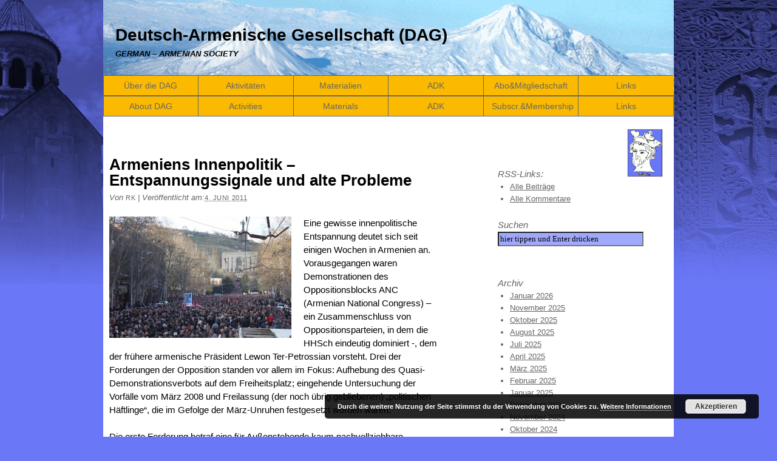

--- FILE ---
content_type: text/html; charset=UTF-8
request_url: https://www.deutscharmenischegesellschaft.de/2011/06/04/armeniens-innenpolitik-entspannungssignale-und-alte-probleme/
body_size: 19104
content:
<!DOCTYPE html PUBLIC "-//W3C//DTD XHTML 1.0 Transitional//EN" "http://www.w3.org/TR/xhtml1/DTD/xhtml1-transitional.dtd">
<html xmlns="http://www.w3.org/1999/xhtml" lang="de">
<head profile="http://gmpg.org/xfn/11">

	<title>Armeniens Innenpolitik &#8211; Entspannungssignale und alte Probleme</title>

	<meta http-equiv="Content-Type" content="text/html; charset=UTF-8" />

	<meta name="robots" content="index,follow" />

	<link rel="canonical" href="https://www.deutscharmenischegesellschaft.de/2011/06/04/armeniens-innenpolitik-entspannungssignale-und-alte-probleme/" />

	<link rel="stylesheet" type="text/css" href="https://www.deutscharmenischegesellschaft.de/wp-content/themes/DAGTheme/style.css" />

	<link rel="alternate" type="application/rss+xml" href="https://www.deutscharmenischegesellschaft.de/feed/" title="Deutsch-Armenische Gesellschaft (DAG) RSS-Feed der Beiträge" />
	<link rel="alternate" type="application/rss+xml" href="https://www.deutscharmenischegesellschaft.de/comments/feed/" title="Deutsch-Armenische Gesellschaft (DAG) RSS-Feed der Kommentare" />

	<link rel="pingback" href="https://www.deutscharmenischegesellschaft.de/xmlrpc.php" />

<meta name='robots' content='max-image-preview:large' />

		<!-- Meta Tag Manager -->
		<meta name="keywords" content="Deutschland, Armenien, Deutsch-Armenische Gesellschaft, DAG, German-Armenian Society, Genozid, Armenier, Armenisch, Armenian, Armenia, Deutsch-Armenisch, Deutsch-Armenische, Armenisch-Deutsch, Armenisch-Deutsche, Hay, Hayeren, Hayastan, Haygagan, Hayrenik" />
		<meta name="copyright" content="Deutsch-Armenische Gesellschaft" />
		<meta name="author" content="Deutsch-Armenische Gesellschaft" />
		<meta name="description" content="Homepage der Deutsch-Armenischen Gesellschaft" />
		<!-- / Meta Tag Manager -->
<link rel='dns-prefetch' href='//www.deutscharmenischegesellschaft.de' />
<link rel='dns-prefetch' href='//s.w.org' />
<link rel='dns-prefetch' href='//v0.wordpress.com' />
<link rel="alternate" type="application/rss+xml" title="Deutsch-Armenische Gesellschaft (DAG) &raquo; Armeniens Innenpolitik &#8211; Entspannungssignale und alte Probleme-Kommentar-Feed" href="https://www.deutscharmenischegesellschaft.de/2011/06/04/armeniens-innenpolitik-entspannungssignale-und-alte-probleme/feed/" />
		<script type="text/javascript">
			window._wpemojiSettings = {"baseUrl":"https:\/\/s.w.org\/images\/core\/emoji\/13.0.1\/72x72\/","ext":".png","svgUrl":"https:\/\/s.w.org\/images\/core\/emoji\/13.0.1\/svg\/","svgExt":".svg","source":{"concatemoji":"https:\/\/www.deutscharmenischegesellschaft.de\/wp-includes\/js\/wp-emoji-release.min.js?ver=5.7.14"}};
			!function(e,a,t){var n,r,o,i=a.createElement("canvas"),p=i.getContext&&i.getContext("2d");function s(e,t){var a=String.fromCharCode;p.clearRect(0,0,i.width,i.height),p.fillText(a.apply(this,e),0,0);e=i.toDataURL();return p.clearRect(0,0,i.width,i.height),p.fillText(a.apply(this,t),0,0),e===i.toDataURL()}function c(e){var t=a.createElement("script");t.src=e,t.defer=t.type="text/javascript",a.getElementsByTagName("head")[0].appendChild(t)}for(o=Array("flag","emoji"),t.supports={everything:!0,everythingExceptFlag:!0},r=0;r<o.length;r++)t.supports[o[r]]=function(e){if(!p||!p.fillText)return!1;switch(p.textBaseline="top",p.font="600 32px Arial",e){case"flag":return s([127987,65039,8205,9895,65039],[127987,65039,8203,9895,65039])?!1:!s([55356,56826,55356,56819],[55356,56826,8203,55356,56819])&&!s([55356,57332,56128,56423,56128,56418,56128,56421,56128,56430,56128,56423,56128,56447],[55356,57332,8203,56128,56423,8203,56128,56418,8203,56128,56421,8203,56128,56430,8203,56128,56423,8203,56128,56447]);case"emoji":return!s([55357,56424,8205,55356,57212],[55357,56424,8203,55356,57212])}return!1}(o[r]),t.supports.everything=t.supports.everything&&t.supports[o[r]],"flag"!==o[r]&&(t.supports.everythingExceptFlag=t.supports.everythingExceptFlag&&t.supports[o[r]]);t.supports.everythingExceptFlag=t.supports.everythingExceptFlag&&!t.supports.flag,t.DOMReady=!1,t.readyCallback=function(){t.DOMReady=!0},t.supports.everything||(n=function(){t.readyCallback()},a.addEventListener?(a.addEventListener("DOMContentLoaded",n,!1),e.addEventListener("load",n,!1)):(e.attachEvent("onload",n),a.attachEvent("onreadystatechange",function(){"complete"===a.readyState&&t.readyCallback()})),(n=t.source||{}).concatemoji?c(n.concatemoji):n.wpemoji&&n.twemoji&&(c(n.twemoji),c(n.wpemoji)))}(window,document,window._wpemojiSettings);
		</script>
		<style type="text/css">
img.wp-smiley,
img.emoji {
	display: inline !important;
	border: none !important;
	box-shadow: none !important;
	height: 1em !important;
	width: 1em !important;
	margin: 0 .07em !important;
	vertical-align: -0.1em !important;
	background: none !important;
	padding: 0 !important;
}
</style>
	<link rel='stylesheet' id='wp-block-library-css'  href='https://www.deutscharmenischegesellschaft.de/wp-includes/css/dist/block-library/style.min.css?ver=5.7.14' type='text/css' media='all' />
<style id='wp-block-library-inline-css' type='text/css'>
.has-text-align-justify{text-align:justify;}
</style>
<link rel='stylesheet' id='mediaelement-css'  href='https://www.deutscharmenischegesellschaft.de/wp-includes/js/mediaelement/mediaelementplayer-legacy.min.css?ver=4.2.16' type='text/css' media='all' />
<link rel='stylesheet' id='wp-mediaelement-css'  href='https://www.deutscharmenischegesellschaft.de/wp-includes/js/mediaelement/wp-mediaelement.min.css?ver=5.7.14' type='text/css' media='all' />
<link rel='stylesheet' id='social-logos-css'  href='https://www.deutscharmenischegesellschaft.de/wp-content/plugins/jetpack/_inc/social-logos/social-logos.min.css?ver=10.4.2' type='text/css' media='all' />
<link rel='stylesheet' id='jetpack_css-css'  href='https://www.deutscharmenischegesellschaft.de/wp-content/plugins/jetpack/css/jetpack.css?ver=10.4.2' type='text/css' media='all' />
<script type='text/javascript' src='https://ajax.googleapis.com/ajax/libs/prototype/1.7.1.0/prototype.js?ver=1.7.1' id='prototype-js'></script>
<script type='text/javascript' src='https://ajax.googleapis.com/ajax/libs/scriptaculous/1.9.0/scriptaculous.js?ver=1.9.0' id='scriptaculous-root-js'></script>
<script type='text/javascript' src='https://ajax.googleapis.com/ajax/libs/scriptaculous/1.9.0/effects.js?ver=1.9.0' id='scriptaculous-effects-js'></script>
<script type='text/javascript' src='https://www.deutscharmenischegesellschaft.de/wp-content/plugins/lightbox-2/lightbox-resize.js?ver=1.8' id='lightbox-js'></script>
<script type='text/javascript' src='https://www.deutscharmenischegesellschaft.de/wp-includes/js/jquery/jquery.min.js?ver=3.5.1' id='jquery-core-js'></script>
<script type='text/javascript' src='https://www.deutscharmenischegesellschaft.de/wp-includes/js/jquery/jquery-migrate.min.js?ver=3.3.2' id='jquery-migrate-js'></script>
<script type='text/javascript' src='https://www.deutscharmenischegesellschaft.de/wp-content/plugins/google-analyticator/external-tracking.min.js?ver=6.5.7' id='ga-external-tracking-js'></script>
<link rel="https://api.w.org/" href="https://www.deutscharmenischegesellschaft.de/wp-json/" /><link rel="alternate" type="application/json" href="https://www.deutscharmenischegesellschaft.de/wp-json/wp/v2/posts/2601" /><link rel="EditURI" type="application/rsd+xml" title="RSD" href="https://www.deutscharmenischegesellschaft.de/xmlrpc.php?rsd" />
<link rel="wlwmanifest" type="application/wlwmanifest+xml" href="https://www.deutscharmenischegesellschaft.de/wp-includes/wlwmanifest.xml" /> 

<link rel="canonical" href="https://www.deutscharmenischegesellschaft.de/2011/06/04/armeniens-innenpolitik-entspannungssignale-und-alte-probleme/" />
<link rel='shortlink' href='https://wp.me/p3f8JZ-FX' />
<link rel="alternate" type="application/json+oembed" href="https://www.deutscharmenischegesellschaft.de/wp-json/oembed/1.0/embed?url=https%3A%2F%2Fwww.deutscharmenischegesellschaft.de%2F2011%2F06%2F04%2Farmeniens-innenpolitik-entspannungssignale-und-alte-probleme%2F" />
<link rel="alternate" type="text/xml+oembed" href="https://www.deutscharmenischegesellschaft.de/wp-json/oembed/1.0/embed?url=https%3A%2F%2Fwww.deutscharmenischegesellschaft.de%2F2011%2F06%2F04%2Farmeniens-innenpolitik-entspannungssignale-und-alte-probleme%2F&#038;format=xml" />

	<!-- begin lightbox scripts -->
	<script type="text/javascript">
    //<![CDATA[
    document.write('<link rel="stylesheet" href="https://www.deutscharmenischegesellschaft.de/wp-content/plugins/lightbox-2/Themes/White/lightbox.css" type="text/css" media="screen" />');
    //]]>
    </script>
	<!-- end lightbox scripts -->

	<script type="text/javascript" src="https://www.deutscharmenischegesellschaft.de/wp-content/themes/thematic/library/scripts/hoverIntent.js"></script>
	<script type="text/javascript" src="https://www.deutscharmenischegesellschaft.de/wp-content/themes/thematic/library/scripts/superfish.js"></script>
	<script type="text/javascript" src="https://www.deutscharmenischegesellschaft.de/wp-content/themes/thematic/library/scripts/supersubs.js"></script>
	<script type="text/javascript" src="https://www.deutscharmenischegesellschaft.de/wp-content/themes/thematic/library/scripts/thematic-dropdowns.js"></script>

	<script type="text/javascript">
		jQuery.noConflict();
	</script>

<!-- Jetpack Open Graph Tags -->
<meta property="og:type" content="article" />
<meta property="og:title" content="Armeniens Innenpolitik &#8211; Entspannungssignale und alte Probleme" />
<meta property="og:url" content="https://www.deutscharmenischegesellschaft.de/2011/06/04/armeniens-innenpolitik-entspannungssignale-und-alte-probleme/" />
<meta property="og:description" content="Eine gewisse innenpolitische Entspannung deutet sich seit einigen Wochen in Armenien an. Vorausgegangen waren Demonstrationen des Oppositionsblocks ANC (Armenian National Congress) – ein Zusammensc…" />
<meta property="article:published_time" content="2011-06-04T14:47:01+00:00" />
<meta property="article:modified_time" content="2014-11-20T21:34:55+00:00" />
<meta property="og:site_name" content="Deutsch-Armenische Gesellschaft (DAG)" />
<meta property="og:image" content="https://www.deutscharmenischegesellschaft.de/wp-content/uploads/2011/06/Oppositionsdemo-20110408-300x200.jpg" />
<meta property="og:image:width" content="300" />
<meta property="og:image:height" content="200" />
<meta property="og:image:alt" content="" />
<meta property="og:locale" content="de_DE" />
<meta name="twitter:text:title" content="Armeniens Innenpolitik &#8211; Entspannungssignale und alte Probleme" />
<meta name="twitter:image" content="https://www.deutscharmenischegesellschaft.de/wp-content/uploads/2011/06/Oppositionsdemo-20110408-300x200.jpg?w=640" />
<meta name="twitter:card" content="summary_large_image" />

<!-- End Jetpack Open Graph Tags -->
<!-- Google Analytics Tracking by Google Analyticator 6.5.7 -->
<script type="text/javascript">
    var analyticsFileTypes = [];
    var analyticsSnippet = 'enabled';
    var analyticsEventTracking = 'enabled';
</script>
<script type="text/javascript">
	var _gaq = _gaq || [];
  
	_gaq.push(['_setAccount', 'UA-13000968-1']);
    _gaq.push(['_addDevId', 'i9k95']); // Google Analyticator App ID with Google
    _gaq.push(['_gat._anonymizeIp']);
	_gaq.push(['_trackPageview']);

	(function() {
		var ga = document.createElement('script'); ga.type = 'text/javascript'; ga.async = true;
		                ga.src = ('https:' == document.location.protocol ? 'https://ssl' : 'http://www') + '.google-analytics.com/ga.js';
		                var s = document.getElementsByTagName('script')[0]; s.parentNode.insertBefore(ga, s);
	})();
</script>
<style type="text/css" id="wp-custom-css">/*
Willkommen beim benutzerdefinierten CSS!

CSS (Cascading Style Sheets) ist eine Art Code, der dem Browser sagt, wie
eine Webseite dargestellt werden soll. Du kannst diese Kommentare löschen
und mit deinen Anpassungen beginnen.

Als Standard wird dein Stylesheet nach den Theme-Stylesheets geladen, das
heißt, dass deine Regeln Vorrang haben und die Theme-CSS-Regeln
überschreiben können. Schreibe einfach hier rein, was du ändern
möchtest, du musst nicht den gesamten Stylesheet-Inhalt deines Themes
kopieren.
*/
.sf-menu li {
	width: 156.6px;
}</style>
</head>

<body class="wordpress y2026 m01 d18 h04 singular slug-armeniens-innenpolitik-entspannungssignale-und-alte-probleme single postid-2601 s-y2011 s-m06 s-d04 s-h16 s-category-allgemein s-author-raffi-kantian s-comments-closed s-pings-open mac chrome ch131">

<div id="wrapper" class="hfeed">

   

    <div id="header">
        		    	<div id="branding">
				    		<div id="blog-title"><span><a href="https://www.deutscharmenischegesellschaft.de/" title="Deutsch-Armenische Gesellschaft (DAG)" rel="home">Deutsch-Armenische Gesellschaft (DAG)</a></span></div>
			
		    		<div id="blog-description">GERMAN &#8211; ARMENIAN SOCIETY</div>
		    				    	</div><!--  #branding -->
				    	<div id="access">
		    		<div class="skip-link"><a href="#content" title="Navigation zu Inhalt überspringen">Zu Inhalt springen</a></div>
		            <div class="menu"><ul class="sf-menu"><li class="page_item page-item-2 page_item_has_children"><a href="https://www.deutscharmenischegesellschaft.de/eine-seite/">Über die DAG</a><ul class='children'><li class="page_item page-item-489"><a href="https://www.deutscharmenischegesellschaft.de">Aktuelles</a></li><li class="page_item page-item-9"><a href="https://www.deutscharmenischegesellschaft.de/eine-seite/ziele/">Ziele</a></li><li class="page_item page-item-11"><a href="https://www.deutscharmenischegesellschaft.de/eine-seite/publikationen/">Publikationen</a></li><li class="page_item page-item-19"><a href="https://www.deutscharmenischegesellschaft.de/eine-seite/zusammenarbeit/">Zusammenarbeit</a></li><li class="page_item page-item-21"><a href="https://www.deutscharmenischegesellschaft.de/eine-seite/vorstandsmitglieder/">Vorstandsmitglieder</a></li><li class="page_item page-item-3668"><a href="https://www.deutscharmenischegesellschaft.de/eine-seite/satzung-der-dag/">Satzung der DAG</a></li><li class="page_item page-item-23"><a href="https://www.deutscharmenischegesellschaft.de/eine-seite/bankverbindung/">Bankverbindung</a></li><li class="page_item page-item-6127"><a href="https://www.deutscharmenischegesellschaft.de/eine-seite/kontakt-impressum/">Kontakt / Impressum</a></li></ul></li><li class="page_item page-item-57 page_item_has_children"><a href="https://www.deutscharmenischegesellschaft.de/aktivitaten/">Aktivitäten</a><ul class='children'><li class="page_item page-item-29 page_item_has_children"><a href="https://www.deutscharmenischegesellschaft.de/aktivitaten/berliner-vortragsreihe/">Berliner Vortragsreihe</a><ul class='children'><li class="page_item page-item-103 page_item_has_children"><a href="https://www.deutscharmenischegesellschaft.de/aktivitaten/berliner-vortragsreihe/2009/">2009</a><ul class='children'><li class="page_item page-item-118"><a href="https://www.deutscharmenischegesellschaft.de/aktivitaten/berliner-vortragsreihe/2009/24-februar/">24. Februar</a></li></ul></li><li class="page_item page-item-3679 page_item_has_children"><a href="https://www.deutscharmenischegesellschaft.de/aktivitaten/berliner-vortragsreihe/2008-2/">2008</a><ul class='children'><li class="page_item page-item-3681"><a href="https://www.deutscharmenischegesellschaft.de/aktivitaten/berliner-vortragsreihe/2008-2/28-september/">28. September</a></li></ul></li><li class="page_item page-item-105 page_item_has_children"><a href="https://www.deutscharmenischegesellschaft.de/aktivitaten/berliner-vortragsreihe/2007/">2007</a><ul class='children'><li class="page_item page-item-120"><a href="https://www.deutscharmenischegesellschaft.de/aktivitaten/berliner-vortragsreihe/2007/23-mai/">23. Mai</a></li></ul></li><li class="page_item page-item-107 page_item_has_children"><a href="https://www.deutscharmenischegesellschaft.de/aktivitaten/berliner-vortragsreihe/2006/">2006</a><ul class='children'><li class="page_item page-item-122"><a href="https://www.deutscharmenischegesellschaft.de/aktivitaten/berliner-vortragsreihe/2006/19-september/">19. September</a></li></ul></li><li class="page_item page-item-109 page_item_has_children"><a href="https://www.deutscharmenischegesellschaft.de/aktivitaten/berliner-vortragsreihe/2004/">2004</a><ul class='children'><li class="page_item page-item-124"><a href="https://www.deutscharmenischegesellschaft.de/aktivitaten/berliner-vortragsreihe/2004/8-november/">8. November</a></li><li class="page_item page-item-126"><a href="https://www.deutscharmenischegesellschaft.de/aktivitaten/berliner-vortragsreihe/2004/18-oktober/">18. Oktober</a></li><li class="page_item page-item-130"><a href="https://www.deutscharmenischegesellschaft.de/aktivitaten/berliner-vortragsreihe/2004/20-september/">20. September</a></li><li class="page_item page-item-132"><a href="https://www.deutscharmenischegesellschaft.de/aktivitaten/berliner-vortragsreihe/2004/28-juni/">28. Juni</a></li><li class="page_item page-item-134"><a href="https://www.deutscharmenischegesellschaft.de/aktivitaten/berliner-vortragsreihe/2004/9-februar/">9. Februar</a></li></ul></li><li class="page_item page-item-111 page_item_has_children"><a href="https://www.deutscharmenischegesellschaft.de/aktivitaten/berliner-vortragsreihe/2003/">2003</a><ul class='children'><li class="page_item page-item-136"><a href="https://www.deutscharmenischegesellschaft.de/aktivitaten/berliner-vortragsreihe/2003/24-november/">24. November</a></li><li class="page_item page-item-138"><a href="https://www.deutscharmenischegesellschaft.de/aktivitaten/berliner-vortragsreihe/2003/3-november/">3. November</a></li><li class="page_item page-item-140"><a href="https://www.deutscharmenischegesellschaft.de/aktivitaten/berliner-vortragsreihe/2003/19-mai/">19. Mai</a></li><li class="page_item page-item-142"><a href="https://www.deutscharmenischegesellschaft.de/aktivitaten/berliner-vortragsreihe/2003/31-marz/">31. März</a></li><li class="page_item page-item-146"><a href="https://www.deutscharmenischegesellschaft.de/aktivitaten/berliner-vortragsreihe/2003/27-januar/">27. Januar</a></li></ul></li><li class="page_item page-item-112 page_item_has_children"><a href="https://www.deutscharmenischegesellschaft.de/aktivitaten/berliner-vortragsreihe/2002/">2002</a><ul class='children'><li class="page_item page-item-148"><a href="https://www.deutscharmenischegesellschaft.de/aktivitaten/berliner-vortragsreihe/2002/10-dezember/">10. Dezember</a></li><li class="page_item page-item-157"><a href="https://www.deutscharmenischegesellschaft.de/aktivitaten/berliner-vortragsreihe/2002/4-november/">4. November</a></li><li class="page_item page-item-154"><a href="https://www.deutscharmenischegesellschaft.de/aktivitaten/berliner-vortragsreihe/2002/13-mai/">13. Mai</a></li><li class="page_item page-item-160"><a href="https://www.deutscharmenischegesellschaft.de/aktivitaten/berliner-vortragsreihe/2002/11-marz/">11. März</a></li><li class="page_item page-item-162"><a href="https://www.deutscharmenischegesellschaft.de/aktivitaten/berliner-vortragsreihe/2002/22-januar/">22. Januar</a></li></ul></li><li class="page_item page-item-114 page_item_has_children"><a href="https://www.deutscharmenischegesellschaft.de/aktivitaten/berliner-vortragsreihe/2001/">2001</a><ul class='children'><li class="page_item page-item-164"><a href="https://www.deutscharmenischegesellschaft.de/aktivitaten/berliner-vortragsreihe/2001/27-november/">27. November</a></li><li class="page_item page-item-166"><a href="https://www.deutscharmenischegesellschaft.de/aktivitaten/berliner-vortragsreihe/2001/25-september/">25. September</a></li><li class="page_item page-item-168"><a href="https://www.deutscharmenischegesellschaft.de/aktivitaten/berliner-vortragsreihe/2001/19-juni/">19. Juni</a></li><li class="page_item page-item-170"><a href="https://www.deutscharmenischegesellschaft.de/aktivitaten/berliner-vortragsreihe/2001/13-marz/">13. März</a></li><li class="page_item page-item-172"><a href="https://www.deutscharmenischegesellschaft.de/aktivitaten/berliner-vortragsreihe/2001/30-januar/">30. Januar</a></li></ul></li><li class="page_item page-item-116 page_item_has_children"><a href="https://www.deutscharmenischegesellschaft.de/aktivitaten/berliner-vortragsreihe/2000/">2000</a><ul class='children'><li class="page_item page-item-174"><a href="https://www.deutscharmenischegesellschaft.de/aktivitaten/berliner-vortragsreihe/2000/28-november/">28. November</a></li><li class="page_item page-item-176"><a href="https://www.deutscharmenischegesellschaft.de/aktivitaten/berliner-vortragsreihe/2000/10-oktober/">10. Oktober</a></li><li class="page_item page-item-178"><a href="https://www.deutscharmenischegesellschaft.de/aktivitaten/berliner-vortragsreihe/2000/6-juni/">6. Juni</a></li><li class="page_item page-item-181"><a href="https://www.deutscharmenischegesellschaft.de/aktivitaten/berliner-vortragsreihe/2000/4-april/">4. April</a></li><li class="page_item page-item-184"><a href="https://www.deutscharmenischegesellschaft.de/aktivitaten/berliner-vortragsreihe/2000/25-januar/">25. Januar</a></li></ul></li></ul></li><li class="page_item page-item-31 page_item_has_children"><a href="https://www.deutscharmenischegesellschaft.de/aktivitaten/dag-tagungen/">DAG-Tagungen &#038; Vergleichbares</a><ul class='children'><li class="page_item page-item-943"><a href="https://www.deutscharmenischegesellschaft.de/aktivitaten/dag-tagungen/2007/">2007</a></li><li class="page_item page-item-941"><a href="https://www.deutscharmenischegesellschaft.de/aktivitaten/dag-tagungen/2004/">2004</a></li><li class="page_item page-item-939"><a href="https://www.deutscharmenischegesellschaft.de/aktivitaten/dag-tagungen/2003/">2003</a></li><li class="page_item page-item-937"><a href="https://www.deutscharmenischegesellschaft.de/aktivitaten/dag-tagungen/2002/">2002</a></li><li class="page_item page-item-935"><a href="https://www.deutscharmenischegesellschaft.de/aktivitaten/dag-tagungen/2001/">2001</a></li><li class="page_item page-item-933"><a href="https://www.deutscharmenischegesellschaft.de/aktivitaten/dag-tagungen/2000/">2000</a></li><li class="page_item page-item-931"><a href="https://www.deutscharmenischegesellschaft.de/aktivitaten/dag-tagungen/1995-1999/">1995 &#8211; 1999</a></li></ul></li><li class="page_item page-item-3686"><a href="https://www.deutscharmenischegesellschaft.de/aktivitaten/vortrage/">Vorträge &#038; Verwandtes</a></li><li class="page_item page-item-3689"><a href="https://www.deutscharmenischegesellschaft.de/aktivitaten/ausstellungen/">Ausstellungen</a></li><li class="page_item page-item-3691"><a href="https://www.deutscharmenischegesellschaft.de/aktivitaten/unterstutzende-kooperation-der-dag/">Veranstaltungen mit freundlicher Unterstützung der DAG</a></li><li class="page_item page-item-6465"><a href="https://www.deutscharmenischegesellschaft.de/aktivitaten/gedenkjahr-2015/">Gedenkjahr 2015</a></li></ul></li><li class="page_item page-item-79 page_item_has_children"><a href="https://www.deutscharmenischegesellschaft.de/materialien/">Materialien</a><ul class='children'><li class="page_item page-item-2407"><a href="https://www.deutscharmenischegesellschaft.de/materialien/wichtige-vertrage/">Wichtige Verträge</a></li><li class="page_item page-item-1314"><a href="https://www.deutscharmenischegesellschaft.de/materialien/republik-armenien-grundsatzliches/">Republik Armenien / Grundsätzliches</a></li><li class="page_item page-item-3454"><a href="https://www.deutscharmenischegesellschaft.de/materialien/wahlen-republik-armenien/">Wahlen Republik Armenien</a></li><li class="page_item page-item-86 page_item_has_children"><a href="https://www.deutscharmenischegesellschaft.de/materialien/der-genozid-an-den-armeniern/">Der Genozid an den Armeniern</a><ul class='children'><li class="page_item page-item-2775"><a href="https://www.deutscharmenischegesellschaft.de/materialien/der-genozid-an-den-armeniern/texte-dokumente-2/">Texte &#038; Dokumente</a></li><li class="page_item page-item-5716"><a href="https://www.deutscharmenischegesellschaft.de/materialien/der-genozid-an-den-armeniern/literaturliste/">Literaturliste</a></li><li class="page_item page-item-2819"><a href="https://www.deutscharmenischegesellschaft.de/materialien/der-genozid-an-den-armeniern/vor-dem-deutschen-bundestag2/">vor dem Deutschen Bundestag</a></li><li class="page_item page-item-1140"><a href="https://www.deutscharmenischegesellschaft.de/materialien/der-genozid-an-den-armeniern/vor-anderen-gremien-3/">vor anderen Gremien</a></li><li class="page_item page-item-9866"><a href="https://www.deutscharmenischegesellschaft.de/materialien/der-genozid-an-den-armeniern/nds-landtag/">Nds. Landtag</a></li><li class="page_item page-item-8568"><a href="https://www.deutscharmenischegesellschaft.de/materialien/der-genozid-an-den-armeniern/in-tuerkischen-schulbuechern/">in türkischen Schulbüchern</a></li><li class="page_item page-item-5910"><a href="https://www.deutscharmenischegesellschaft.de/materialien/der-genozid-an-den-armeniern/bilder/">Bilder</a></li><li class="page_item page-item-5702"><a href="https://www.deutscharmenischegesellschaft.de/materialien/der-genozid-an-den-armeniern/videos/">Videos</a></li></ul></li><li class="page_item page-item-96 page_item_has_children"><a href="https://www.deutscharmenischegesellschaft.de/materialien/berg-karabach-kaukasus/">Berg-Karabach / Kaukasus</a><ul class='children'><li class="page_item page-item-1828"><a href="https://www.deutscharmenischegesellschaft.de/materialien/berg-karabach-kaukasus/dokumente/">Dokumente</a></li><li class="page_item page-item-1852"><a href="https://www.deutscharmenischegesellschaft.de/materialien/berg-karabach-kaukasus/texte/">Texte</a></li></ul></li><li class="page_item page-item-593 page_item_has_children"><a href="https://www.deutscharmenischegesellschaft.de/materialien/turkei-armenien/">Türkei &#8211; Armenien</a><ul class='children'><li class="page_item page-item-1025"><a href="https://www.deutscharmenischegesellschaft.de/materialien/turkei-armenien/dokumente/">Dokumente</a></li><li class="page_item page-item-1027"><a href="https://www.deutscharmenischegesellschaft.de/materialien/turkei-armenien/artikel/">Texte</a></li></ul></li><li class="page_item page-item-1556"><a href="https://www.deutscharmenischegesellschaft.de/materialien/eu-armenien/">EU  &#038; Europarat &#8211; Armenien</a></li><li class="page_item page-item-2612 page_item_has_children"><a href="https://www.deutscharmenischegesellschaft.de/materialien/menschenrechte-vergleichbares/">Menschenrechte &#038; Vergleichbares</a><ul class='children'><li class="page_item page-item-2614"><a href="https://www.deutscharmenischegesellschaft.de/materialien/menschenrechte-vergleichbares/armenien/">Armenien</a></li><li class="page_item page-item-2623"><a href="https://www.deutscharmenischegesellschaft.de/materialien/menschenrechte-vergleichbares/aserbaidschan/">Aserbaidschan</a></li><li class="page_item page-item-2632"><a href="https://www.deutscharmenischegesellschaft.de/materialien/menschenrechte-vergleichbares/georgien/">Georgien</a></li><li class="page_item page-item-2635"><a href="https://www.deutscharmenischegesellschaft.de/materialien/menschenrechte-vergleichbares/turkei/">Türkei</a></li></ul></li><li class="page_item page-item-84"><a href="https://www.deutscharmenischegesellschaft.de/materialien/kunst-kultur/">Kunst &#038; Kultur</a></li><li class="page_item page-item-5614 page_item_has_children"><a href="https://www.deutscharmenischegesellschaft.de/materialien/bildergalerien/">Bildergalerien</a><ul class='children'><li class="page_item page-item-5690"><a href="https://www.deutscharmenischegesellschaft.de/materialien/bildergalerien/bildergalerie-100-jahre-deutsch-armenische-gesellschaft-tagung-festakt/">Bildergalerie 100 Jahre Deutsch-Armenische Gesellschaft Tagung &#038; Festakt, 14. Juni 2014</a></li><li class="page_item page-item-5630"><a href="https://www.deutscharmenischegesellschaft.de/materialien/bildergalerien/bildergalerie-tagung-burg-katlenburg-07-09-11-2014/">Bildergalerie Tagung Burg-Katlenburg 07.-09.11.2014</a></li><li class="page_item page-item-5991"><a href="https://www.deutscharmenischegesellschaft.de/materialien/bildergalerien/bildergalerie-gedenkveranstaltung-zum-8-todestag-von-hrant-dink-25-01-2015/">Bildergalerie Gedenkveranstaltung zum 8. Todestag von Hrant Dink 25.01.2015</a></li><li class="page_item page-item-6559"><a href="https://www.deutscharmenischegesellschaft.de/materialien/bildergalerien/bildergalerie-dag-ausstellung-in-siegen-in-kooperation-mit-vhs-siegen/">Bildergalerie DAG-Ausstellung in Siegen in Kooperation mit VHS Siegen, Siegen, 10.03.-27.03.2015</a></li><li class="page_item page-item-6183"><a href="https://www.deutscharmenischegesellschaft.de/materialien/bildergalerien/bildergalerie-tagung-wittenberg-20-22-03-2015-2/">Bildergalerie Tagung Wittenberg 20.-22.03.2015</a></li><li class="page_item page-item-6191"><a href="https://www.deutscharmenischegesellschaft.de/materialien/bildergalerien/bildergalerie-eroeffnung-dag-ausstellung-1915-aghet-die-vernichtung-duesseldorf-20150329/">Bildergalerie Eröffnung DAG-Ausstellung &#8222;1915: Aghet &#8211; Die Vernichtung&#8220;, Düsseldorf, 29.03.2015</a></li><li class="page_item page-item-6853"><a href="https://www.deutscharmenischegesellschaft.de/materialien/bildergalerien/bildergalerie-armenische-gemeinde-aachen-dag-aachen-12-april-2015/">Bildergalerie Armenische Gemeinde Aachen &#038; DAG, Aachen, 12. April 2015</a></li><li class="page_item page-item-6490"><a href="https://www.deutscharmenischegesellschaft.de/materialien/bildergalerien/bildergalerie-karl-rahner-akademie-koeln-18-april-2015/">Bildergalerie Karl-Rahner-Akademie, Köln, 18. April 2015</a></li><li class="page_item page-item-6506"><a href="https://www.deutscharmenischegesellschaft.de/materialien/bildergalerien/bildergalerie-ringvorlesung-uni-goettingen-30-april-2014/">Bildergalerie Ringvorlesung Uni Göttingen, 30. April 2014</a></li><li class="page_item page-item-6597"><a href="https://www.deutscharmenischegesellschaft.de/materialien/bildergalerien/installation-ausstellung-erinnern-gedenken-gestalten-koeln-17-mai-2015/">Bildergalerie Installation &#038; Ausstellung „Erinnern – Gedenken – Gestalten“, Köln, 17. Mai 2015</a></li><li class="page_item page-item-6520"><a href="https://www.deutscharmenischegesellschaft.de/materialien/bildergalerien/bildergalerie-ebert-stiftung-dag-erfurt-01-juni-2015/">Bildergalerie Ebert-Stiftung &#038; DAG, Erfurt, 01. Juni 2015</a></li><li class="page_item page-item-6577"><a href="https://www.deutscharmenischegesellschaft.de/materialien/bildergalerien/bildergalerie-asta-rub-dag-bochum-11-juni-2015/">Bildergalerie AStA RUB &#038; DAG, Bochum, 11. Juni 2015</a></li><li class="page_item page-item-6513"><a href="https://www.deutscharmenischegesellschaft.de/materialien/bildergalerien/bildergalerie-lew-kopelew-forum-dag-koeln-19-juni-2015/">Bildergalerie Lew-Kopelew-Forum &#038; DAG, Köln, 19.  Juni 2015</a></li><li class="page_item page-item-6848"><a href="https://www.deutscharmenischegesellschaft.de/materialien/bildergalerien/bildergalerie-vhs-wilhelmshaven-dag-wilhelmshaven-23-juli-2015/">Bildergalerie VHS Wilhelmshaven &#038; DAG, Wilhelmshaven, 23. Juli 2015</a></li><li class="page_item page-item-6868"><a href="https://www.deutscharmenischegesellschaft.de/materialien/bildergalerien/bildergalerie-dag-ausstellung-duesseldorf-wersten-25-bzw-30-august-2015/">Bildergalerie DAG-Ausstellung, Düsseldorf-Wersten, 25. bzw. 30. August 2015</a></li><li class="page_item page-item-6807"><a href="https://www.deutscharmenischegesellschaft.de/materialien/bildergalerien/bildergalerie-vhs-bielefeld-dag-bielefeld-04-september-2015/">Bildergalerie VHS Bielefeld &#038; DAG, Bielefeld, 04. September 2015</a></li><li class="page_item page-item-6961"><a href="https://www.deutscharmenischegesellschaft.de/materialien/bildergalerien/bildergalerie-hbs-dag-berlin-04-september-2015/">Bildergalerie HBS &#038; DAG, Berlin, 05. September 2015</a></li><li class="page_item page-item-7506"><a href="https://www.deutscharmenischegesellschaft.de/materialien/bildergalerien/bildergalerie-erinnern-gedenken-versoehnen-erlangen-08-november-2015/">Bildergalerie Erinnern-Gedenken-Versöhnen, Erlangen, 08. November 2015</a></li><li class="page_item page-item-7405"><a href="https://www.deutscharmenischegesellschaft.de/materialien/bildergalerien/bildergalerie-uni-paderborn-paderborn-16-19-november-2015/">Bildergalerie Uni Paderborn, Paderborn, 16.-19. November 2015</a></li><li class="page_item page-item-7416"><a href="https://www.deutscharmenischegesellschaft.de/materialien/bildergalerien/bildergalerie-dresden-21-november-2015/">Bildergalerie Dresden, 21. November 2015</a></li><li class="page_item page-item-7529"><a href="https://www.deutscharmenischegesellschaft.de/materialien/bildergalerien/bildergalerie-vergissmeinnicht-karlsruhe-22-november-2015/">Bildergalerie &#8222;Vergissmeinnicht&#8220;, Karlsruhe, 22. November 2015</a></li><li class="page_item page-item-7572"><a href="https://www.deutscharmenischegesellschaft.de/materialien/bildergalerien/bildergalerie-ausstellung-neuwied-neuwied-04-dezember-2015/">Bildergalerie Ausstellung Neuwied, Neuwied, 04. Dezember 2015</a></li><li class="page_item page-item-7553"><a href="https://www.deutscharmenischegesellschaft.de/materialien/bildergalerien/bildergalerie-ausstellung-vhs-aachen-aachen-08-januar-2016/">Bildergalerie Ausstellung VHS Aachen, Aachen, 08. Januar 2016</a></li><li class="page_item page-item-7598"><a href="https://www.deutscharmenischegesellschaft.de/materialien/bildergalerien/hrant-dink-gedenkfeier-koeln-17-januar-2016/">Hrant-Dink-Gedenkfeier, Köln, 17. Januar 2016</a></li><li class="page_item page-item-7494"><a href="https://www.deutscharmenischegesellschaft.de/materialien/bildergalerien/bildergalerie-podiumsdiskussion-esslingen-19-januar-2016/">Bildergalerie Podiumsdiskussion Esslingen, 19. Januar 2016</a></li><li class="page_item page-item-7633"><a href="https://www.deutscharmenischegesellschaft.de/materialien/bildergalerien/dag-ausstellung-in-kroatien-dubrovnik-04-29-februar-2016/">Bildergalerie DAG-Ausstellung in Kroatien, Dubrovnik, 04.-29. Februar 2016</a></li><li class="page_item page-item-7888"><a href="https://www.deutscharmenischegesellschaft.de/materialien/bildergalerien/bildergalerie-weihe-kreuzstein-st-hedwigs-kathedrale-berlin-mitte-23-april-2016/">Bildergalerie 1 Weihe Kreuzstein St.-Hedwigs-Kathedrale, Berlin-Mitte, 23. April 2016</a></li><li class="page_item page-item-7965"><a href="https://www.deutscharmenischegesellschaft.de/materialien/bildergalerien/bildergalerie-2-weihe-kreuzstein-st-hedwigs-kathedrale-berlin-mitte-23-april-2016/">Bildergalerie 2 Weihe Kreuzstein St.-Hedwigs-Kathedrale, Berlin-Mitte, 23. April 2016</a></li><li class="page_item page-item-7941"><a href="https://www.deutscharmenischegesellschaft.de/materialien/bildergalerien/bildergalerie-armin-t-wegner-die-austreibung-des-armenischen-volkes-in-die-wueste-potsdam-24-april-2016/">Bildergalerie Armin T. Wegner „Die Austreibung des armenischen Volkes in die Wüste“, Potsdam, 24. April 2016</a></li><li class="page_item page-item-8674"><a href="https://www.deutscharmenischegesellschaft.de/materialien/bildergalerien/bildergalerie-dag-ausstellung-rathaus-neu-isenburg-06-17-juni-2016/">Bildergalerie DAG-Ausstellung Rathaus, Neu-Isenburg, 06.-17. Juni 2016</a></li><li class="page_item page-item-8624"><a href="https://www.deutscharmenischegesellschaft.de/materialien/bildergalerien/bildergalerie-uni-paderborn-paderborn-15-16-november-2016/">Bildergalerie Uni Paderborn, Paderborn, 15.-16. November 2016</a></li><li class="page_item page-item-8602"><a href="https://www.deutscharmenischegesellschaft.de/materialien/bildergalerien/bildergalerie-berliner-vortragsreihe-berlin-30-november-2016/">Bildergalerie Berliner Vortragsreihe, Berlin, 30. November 2016</a></li><li class="page_item page-item-8653"><a href="https://www.deutscharmenischegesellschaft.de/materialien/bildergalerien/bildergalerie-armenischer-winter-jugendtreff-bad-fallingbostel-16-19-dezember-2016/">Bildergalerie Armenischer Winter-Jugendtreff, Bad Fallingbostel, 16.-19. Dezember 2016</a></li><li class="page_item page-item-8714"><a href="https://www.deutscharmenischegesellschaft.de/materialien/bildergalerien/bildergalerie-im-herzen-so-aengstlich-wie-eine-taube-berlin-26-januar-2017/">Bildergalerie &#8222;Im Herzen so ängstlich wie eine Taube&#8220;, Berlin, 26. Januar 2017</a></li><li class="page_item page-item-8792"><a href="https://www.deutscharmenischegesellschaft.de/materialien/bildergalerien/bildergalerie-ausstellung-podiumsdiskussion-konstanz-08-16-februar-2017/">Bildergalerie Ausstellung &#038; Podiumsdiskussion, Konstanz, 08./16. Februar 2017</a></li><li class="page_item page-item-9135"><a href="https://www.deutscharmenischegesellschaft.de/materialien/bildergalerien/bildergalerie-podiumsdiskussion-stuttgart-25-oktober-2017/">Bildergalerie Podiumsdiskussion, Stuttgart, 25. Oktober 2017</a></li><li class="page_item page-item-9162"><a href="https://www.deutscharmenischegesellschaft.de/materialien/bildergalerien/bildergalerie-ehrung-giorgio-bavaj-koeln-17-november-2017/">Bildergalerie Ehrung Giorgio Bavaj, Köln, 17. November 2017</a></li><li class="page_item page-item-9330"><a href="https://www.deutscharmenischegesellschaft.de/materialien/bildergalerien/bildergalerie-hrant-dink-gedenkveranstaltung-koeln-20-januar-2018/">Bildergalerie Hrant-Dink-Gedenkveranstaltung, Köln, 20. Januar 2018</a></li><li class="page_item page-item-9365"><a href="https://www.deutscharmenischegesellschaft.de/materialien/bildergalerien/bildergalerie-staatspreis-an-cem-oezdemir-mdb-und-dr-raffi-kantian-berlin-23-maerz-2018/">Bildergalerie Staatspreis an Cem Özdemir MdB und Dr. Raffi Kantian, Berlin, 23. März 2018</a></li></ul></li></ul></li><li class="page_item page-item-39 page_item_has_children"><a href="https://www.deutscharmenischegesellschaft.de/armenisch-deutsche-korrespondenz/">ADK</a><ul class='children'><li class="page_item page-item-11726 page_item_has_children"><a href="https://www.deutscharmenischegesellschaft.de/armenisch-deutsche-korrespondenz/jahrgang-2025/">Jahrgang 2025</a><ul class='children'><li class="page_item page-item-11718"><a href="https://www.deutscharmenischegesellschaft.de/armenisch-deutsche-korrespondenz/jahrgang-2025/adk-206-jg-2025-heft-1/">ADK 206 / Jg. 2025 / Heft 1</a></li><li class="page_item page-item-11780"><a href="https://www.deutscharmenischegesellschaft.de/armenisch-deutsche-korrespondenz/jahrgang-2025/adk-207-jg-2025-heft-2/">ADK 207 / Jg. 2025 / Heft 2</a></li><li class="page_item page-item-11821"><a href="https://www.deutscharmenischegesellschaft.de/armenisch-deutsche-korrespondenz/jahrgang-2025/adk-208-jg-2025-heft-3/">ADK 208 / Jg. 2025 / Heft 3</a></li><li class="page_item page-item-11863"><a href="https://www.deutscharmenischegesellschaft.de/armenisch-deutsche-korrespondenz/jahrgang-2025/adk-209-jg-2025-heft-4/">ADK 209 / Jg. 2025 / Heft 4</a></li></ul></li><li class="page_item page-item-11519 page_item_has_children"><a href="https://www.deutscharmenischegesellschaft.de/armenisch-deutsche-korrespondenz/jahrgang-2024/">Jahrgang 2024</a><ul class='children'><li class="page_item page-item-11522"><a href="https://www.deutscharmenischegesellschaft.de/armenisch-deutsche-korrespondenz/jahrgang-2024/adk-202-jg-2024-heft-1/">ADK 202 / Jg. 2024 / Heft 1</a></li><li class="page_item page-item-11601"><a href="https://www.deutscharmenischegesellschaft.de/armenisch-deutsche-korrespondenz/jahrgang-2024/adk-203-jg-2024-heft-2/">ADK 203 / Jg. 2024 / Heft 2</a></li><li class="page_item page-item-11640"><a href="https://www.deutscharmenischegesellschaft.de/armenisch-deutsche-korrespondenz/jahrgang-2024/adk-204-jg-2024-heft-3/">ADK 204 / Jg. 2024 / Heft 3</a></li><li class="page_item page-item-11682"><a href="https://www.deutscharmenischegesellschaft.de/armenisch-deutsche-korrespondenz/jahrgang-2024/adk-205-jg-2024-heft-4/">ADK 205 / Jg. 2024 / Heft 4</a></li></ul></li><li class="page_item page-item-11264 page_item_has_children"><a href="https://www.deutscharmenischegesellschaft.de/armenisch-deutsche-korrespondenz/jahrgang-2023/">Jahrgang 2023</a><ul class='children'><li class="page_item page-item-11266"><a href="https://www.deutscharmenischegesellschaft.de/armenisch-deutsche-korrespondenz/jahrgang-2023/adk-198-jg-2023-heft-1/">ADK 198 / Jg. 2023 / Heft 1</a></li><li class="page_item page-item-11353"><a href="https://www.deutscharmenischegesellschaft.de/armenisch-deutsche-korrespondenz/jahrgang-2023/adk-199-jg-2023-heft-2/">ADK 199 / Jg. 2023 / Heft 2</a></li><li class="page_item page-item-11377"><a href="https://www.deutscharmenischegesellschaft.de/armenisch-deutsche-korrespondenz/jahrgang-2023/adk-200-jg-2023-heft-3/">ADK 200 / Jg. 2023 / Heft 3</a></li><li class="page_item page-item-11432"><a href="https://www.deutscharmenischegesellschaft.de/armenisch-deutsche-korrespondenz/jahrgang-2023/adk-201-jg-2023-heft-4/">ADK 201 / Jg. 2023 / Heft 4</a></li></ul></li><li class="page_item page-item-10845 page_item_has_children"><a href="https://www.deutscharmenischegesellschaft.de/armenisch-deutsche-korrespondenz/jahrgang-2022/">Jahrgang 2022</a><ul class='children'><li class="page_item page-item-10826"><a href="https://www.deutscharmenischegesellschaft.de/armenisch-deutsche-korrespondenz/jahrgang-2022/adk-194-jg-2022-heft-1/">ADK 194 / Jg. 2022 / Heft 1</a></li><li class="page_item page-item-10955"><a href="https://www.deutscharmenischegesellschaft.de/armenisch-deutsche-korrespondenz/jahrgang-2022/adk-195-jg-2022-heft-2/">ADK 195 / Jg. 2022 / Heft 2</a></li><li class="page_item page-item-11107"><a href="https://www.deutscharmenischegesellschaft.de/armenisch-deutsche-korrespondenz/jahrgang-2022/adk-196-jg-2022-heft-3/">ADK 196 / Jg. 2022 / Heft 3</a></li><li class="page_item page-item-11164"><a href="https://www.deutscharmenischegesellschaft.de/armenisch-deutsche-korrespondenz/jahrgang-2022/adk-197-jg-2022-heft-4/">ADK 197 / Jg. 2022 / Heft 4</a></li></ul></li><li class="page_item page-item-10460 page_item_has_children"><a href="https://www.deutscharmenischegesellschaft.de/armenisch-deutsche-korrespondenz/jahrgang-2021/">Jahrgang 2021</a><ul class='children'><li class="page_item page-item-10462"><a href="https://www.deutscharmenischegesellschaft.de/armenisch-deutsche-korrespondenz/jahrgang-2021/adk-190-jg-2021-heft-1/">ADK 190 / Jg. 2021 / Heft 1</a></li><li class="page_item page-item-10615"><a href="https://www.deutscharmenischegesellschaft.de/armenisch-deutsche-korrespondenz/jahrgang-2021/adk-191-jg-2021-heft-2/">ADK 191 / Jg. 2021 / Heft 2</a></li><li class="page_item page-item-10688"><a href="https://www.deutscharmenischegesellschaft.de/armenisch-deutsche-korrespondenz/jahrgang-2021/adk-192-jg-2021-heft-3/">ADK 192 / Jg. 2021 / Heft 3</a></li><li class="page_item page-item-10766"><a href="https://www.deutscharmenischegesellschaft.de/armenisch-deutsche-korrespondenz/jahrgang-2021/adk-193-jg-2021-heft-4/">ADK 193 / Jg. 2021 / Heft 4</a></li></ul></li><li class="page_item page-item-10156 page_item_has_children"><a href="https://www.deutscharmenischegesellschaft.de/armenisch-deutsche-korrespondenz/jahrgang-2020/">Jahrgang 2020</a><ul class='children'><li class="page_item page-item-10153"><a href="https://www.deutscharmenischegesellschaft.de/armenisch-deutsche-korrespondenz/jahrgang-2020/adk-186-jg-2020-heft-1/">ADK 186 / Jg. 2020 / Heft 1</a></li><li class="page_item page-item-10239"><a href="https://www.deutscharmenischegesellschaft.de/armenisch-deutsche-korrespondenz/jahrgang-2020/adk-187-jg-2020-heft-2/">ADK 187 / Jg. 2020 / Heft 2</a></li><li class="page_item page-item-10281"><a href="https://www.deutscharmenischegesellschaft.de/armenisch-deutsche-korrespondenz/jahrgang-2020/adk-188-jg-2020-heft-3/">ADK 188 / Jg. 2020 / Heft 3</a></li><li class="page_item page-item-10351"><a href="https://www.deutscharmenischegesellschaft.de/armenisch-deutsche-korrespondenz/jahrgang-2020/adk-189-jg-2020-heft-4/">ADK 189 / Jg. 2020 / Heft 4</a></li></ul></li><li class="page_item page-item-9772 page_item_has_children"><a href="https://www.deutscharmenischegesellschaft.de/armenisch-deutsche-korrespondenz/jahrgang-2019/">Jahrgang 2019</a><ul class='children'><li class="page_item page-item-9774"><a href="https://www.deutscharmenischegesellschaft.de/armenisch-deutsche-korrespondenz/jahrgang-2019/adk-182-jg-2019-heft-1/">ADK 182 / Jg. 2019 / Heft 1</a></li><li class="page_item page-item-9909"><a href="https://www.deutscharmenischegesellschaft.de/armenisch-deutsche-korrespondenz/jahrgang-2019/adk-183-jg-2019-heft-2/">ADK 183 / Jg. 2019 / Heft 2</a></li><li class="page_item page-item-9978"><a href="https://www.deutscharmenischegesellschaft.de/armenisch-deutsche-korrespondenz/jahrgang-2019/adk-184-jg-2019-heft-3/">ADK 184 / Jg. 2019 / Heft 3</a></li><li class="page_item page-item-10048"><a href="https://www.deutscharmenischegesellschaft.de/armenisch-deutsche-korrespondenz/jahrgang-2019/adk-185-jg-2019-heft-4/">ADK 185 / Jg. 2019 / Heft 4</a></li></ul></li><li class="page_item page-item-9277 page_item_has_children"><a href="https://www.deutscharmenischegesellschaft.de/armenisch-deutsche-korrespondenz/jahrgang-2018/">Jahrgang 2018</a><ul class='children'><li class="page_item page-item-9280"><a href="https://www.deutscharmenischegesellschaft.de/armenisch-deutsche-korrespondenz/jahrgang-2018/adk-178-jg-2018-heft-1/">ADK 178 / Jg. 2018 / Heft 1</a></li><li class="page_item page-item-9477"><a href="https://www.deutscharmenischegesellschaft.de/armenisch-deutsche-korrespondenz/jahrgang-2018/adk-179-jg-2018-heft-2/">ADK 179 / Jg. 2018 / Heft 2</a></li><li class="page_item page-item-9533"><a href="https://www.deutscharmenischegesellschaft.de/armenisch-deutsche-korrespondenz/jahrgang-2018/adk-180-jg-2018-heft-3/">ADK 180 / Jg. 2018 / Heft 3</a></li><li class="page_item page-item-9629"><a href="https://www.deutscharmenischegesellschaft.de/armenisch-deutsche-korrespondenz/jahrgang-2018/adk-181-jg-2018-heft-4/">ADK 181 / Jg. 2018 / Heft 4</a></li></ul></li><li class="page_item page-item-8814 page_item_has_children"><a href="https://www.deutscharmenischegesellschaft.de/armenisch-deutsche-korrespondenz/jahrgang-2017/">Jahrgang 2017</a><ul class='children'><li class="page_item page-item-8816"><a href="https://www.deutscharmenischegesellschaft.de/armenisch-deutsche-korrespondenz/jahrgang-2017/adk-174-jg-2017-heft-1/">ADK 174 / Jg. 2017 / Heft 1</a></li><li class="page_item page-item-8998"><a href="https://www.deutscharmenischegesellschaft.de/armenisch-deutsche-korrespondenz/jahrgang-2017/adk-175-jg-2017-heft-2/">ADK 175 / Jg. 2017 / Heft 2</a></li><li class="page_item page-item-9065"><a href="https://www.deutscharmenischegesellschaft.de/armenisch-deutsche-korrespondenz/jahrgang-2017/adk-176-jg-2017-heft-3/">ADK 176 / Jg. 2017 / Heft 3</a></li><li class="page_item page-item-9116"><a href="https://www.deutscharmenischegesellschaft.de/armenisch-deutsche-korrespondenz/jahrgang-2017/adk-177-jg-177-heft-4/">ADK 177 / Jg. 2017 / Heft 4</a></li></ul></li><li class="page_item page-item-7775 page_item_has_children"><a href="https://www.deutscharmenischegesellschaft.de/armenisch-deutsche-korrespondenz/jahrgang-2016/">Jahrgang 2016</a><ul class='children'><li class="page_item page-item-7779"><a href="https://www.deutscharmenischegesellschaft.de/armenisch-deutsche-korrespondenz/jahrgang-2016/adk-170-jg-2016-heft-1/">ADK 170 / Jg. 2016 / Heft 1</a></li><li class="page_item page-item-8126"><a href="https://www.deutscharmenischegesellschaft.de/armenisch-deutsche-korrespondenz/jahrgang-2016/adk-171-jg-2016-heft-2/">ADK 171 / Jg. 2016 / Heft 2</a></li><li class="page_item page-item-8298"><a href="https://www.deutscharmenischegesellschaft.de/armenisch-deutsche-korrespondenz/jahrgang-2016/adk-172-jg-2016-heft-3/">ADK 172 / Jg. 2016 / Heft 3</a></li><li class="page_item page-item-8489"><a href="https://www.deutscharmenischegesellschaft.de/armenisch-deutsche-korrespondenz/jahrgang-2016/adk-173-jg-2016-heft-4/">ADK 173 / Jg. 2016 / Heft 4</a></li></ul></li><li class="page_item page-item-6131 page_item_has_children"><a href="https://www.deutscharmenischegesellschaft.de/armenisch-deutsche-korrespondenz/jahrgang-2015/">Jahrgang 2015</a><ul class='children'><li class="page_item page-item-6135"><a href="https://www.deutscharmenischegesellschaft.de/armenisch-deutsche-korrespondenz/jahrgang-2015/adk-166-jg-2015-heft-1/">ADK 166 / Jg. 2015 / Heft 1</a></li><li class="page_item page-item-6668"><a href="https://www.deutscharmenischegesellschaft.de/armenisch-deutsche-korrespondenz/jahrgang-2015/adk-167-jg-2015-heft-2/">ADK 167 / Jg. 2015 / Heft 2</a></li><li class="page_item page-item-6888"><a href="https://www.deutscharmenischegesellschaft.de/armenisch-deutsche-korrespondenz/jahrgang-2015/adk-168-jg-2015-heft-3/">ADK 168 / Jg. 2015 / Heft 3</a></li><li class="page_item page-item-7453"><a href="https://www.deutscharmenischegesellschaft.de/armenisch-deutsche-korrespondenz/jahrgang-2015/adk-169-jg-2015-heft-4/">ADK 169 / Jg. 2015 / Heft 4</a></li></ul></li><li class="page_item page-item-4804 page_item_has_children"><a href="https://www.deutscharmenischegesellschaft.de/armenisch-deutsche-korrespondenz/jahrgang-2014/">Jahrgang 2014</a><ul class='children'><li class="page_item page-item-4808"><a href="https://www.deutscharmenischegesellschaft.de/armenisch-deutsche-korrespondenz/jahrgang-2014/adk-162-jg-2014-heft-1/">ADK 162 / Jg. 2014 / Heft 1</a></li><li class="page_item page-item-5032"><a href="https://www.deutscharmenischegesellschaft.de/armenisch-deutsche-korrespondenz/jahrgang-2014/adk-163-jg-2014-heft-2/">ADK 163 / Jg. 2014 / Heft 2</a></li><li class="page_item page-item-5352"><a href="https://www.deutscharmenischegesellschaft.de/armenisch-deutsche-korrespondenz/jahrgang-2014/adk-164-jg-2014-heft-3/">ADK 164 / Jg. 2014 / Heft 3</a></li><li class="page_item page-item-5718"><a href="https://www.deutscharmenischegesellschaft.de/armenisch-deutsche-korrespondenz/jahrgang-2014/adk-165-jg-2014-heft-4/">ADK 165 / Jg. 2014 / Heft 4</a></li></ul></li><li class="page_item page-item-3824 page_item_has_children"><a href="https://www.deutscharmenischegesellschaft.de/armenisch-deutsche-korrespondenz/jahrgang-2013/">Jahrgang 2013</a><ul class='children'><li class="page_item page-item-3827"><a href="https://www.deutscharmenischegesellschaft.de/armenisch-deutsche-korrespondenz/jahrgang-2013/adk-158-jg-2013-heft-1/">ADK 158 / Jg. 2013 / Heft 1</a></li><li class="page_item page-item-4141"><a href="https://www.deutscharmenischegesellschaft.de/armenisch-deutsche-korrespondenz/jahrgang-2013/adk-159-jg-2013-heft-2/">ADK 159 / Jg. 2013 / Heft 2</a></li><li class="page_item page-item-4360"><a href="https://www.deutscharmenischegesellschaft.de/armenisch-deutsche-korrespondenz/jahrgang-2013/adk-160-jg-2013-heft-3/">ADK 160 / Jg. 2013 / Heft 3</a></li><li class="page_item page-item-4617"><a href="https://www.deutscharmenischegesellschaft.de/armenisch-deutsche-korrespondenz/jahrgang-2013/adk-161-jg-2013-heft-4/">ADK 161 / Jg. 2013 / Heft 4</a></li></ul></li><li class="page_item page-item-3325 page_item_has_children"><a href="https://www.deutscharmenischegesellschaft.de/armenisch-deutsche-korrespondenz/jahrgang-2012/">Jahrgang 2012</a><ul class='children'><li class="page_item page-item-3317"><a href="https://www.deutscharmenischegesellschaft.de/armenisch-deutsche-korrespondenz/jahrgang-2012/adk-155-jg-2012-heft-1/">ADK 155 / Jg. 2012 / Heft 1</a></li><li class="page_item page-item-3503"><a href="https://www.deutscharmenischegesellschaft.de/armenisch-deutsche-korrespondenz/jahrgang-2012/adk-156-jg-2012-heft-2/">ADK 156 / Jg. 2012 / Heft 2</a></li><li class="page_item page-item-3621"><a href="https://www.deutscharmenischegesellschaft.de/armenisch-deutsche-korrespondenz/jahrgang-2012/adk-157-jg-2012-heft-3/">ADK 157 / Jg. 2012 / Heft 3</a></li></ul></li><li class="page_item page-item-2489 page_item_has_children"><a href="https://www.deutscharmenischegesellschaft.de/armenisch-deutsche-korrespondenz/jahrgang-2011-2/">Jahrgang 2011</a><ul class='children'><li class="page_item page-item-2484"><a href="https://www.deutscharmenischegesellschaft.de/armenisch-deutsche-korrespondenz/jahrgang-2011-2/adk-151-jg-151-heft-1/">ADK 151 / Jg. 2011 / Heft 1</a></li><li class="page_item page-item-2675"><a href="https://www.deutscharmenischegesellschaft.de/armenisch-deutsche-korrespondenz/jahrgang-2011-2/adk-152-jg-2011-heft-2/">ADK 152 / Jg. 2011 / Heft 2</a></li><li class="page_item page-item-2789"><a href="https://www.deutscharmenischegesellschaft.de/armenisch-deutsche-korrespondenz/jahrgang-2011-2/adk-153-jg-2011-heft-3/">ADK 153 / Jg. 2011 / Heft 3</a></li><li class="page_item page-item-3075"><a href="https://www.deutscharmenischegesellschaft.de/armenisch-deutsche-korrespondenz/jahrgang-2011-2/adk-154-jg-2011-heft-4/">ADK 154 / Jg. 2011 / Heft 4</a></li></ul></li><li class="page_item page-item-1393 page_item_has_children"><a href="https://www.deutscharmenischegesellschaft.de/armenisch-deutsche-korrespondenz/jahrgang-2010/">Jahrgang 2010</a><ul class='children'><li class="page_item page-item-1395"><a href="https://www.deutscharmenischegesellschaft.de/armenisch-deutsche-korrespondenz/jahrgang-2010/adk-147-jg-2010-heft-1/">ADK 147 / Jg. 2010 / Heft 1</a></li><li class="page_item page-item-1928"><a href="https://www.deutscharmenischegesellschaft.de/armenisch-deutsche-korrespondenz/jahrgang-2010/adk-148-jg-2010-heft-2/">ADK 148 / Jg. 2010 / Heft 2</a></li><li class="page_item page-item-2202"><a href="https://www.deutscharmenischegesellschaft.de/armenisch-deutsche-korrespondenz/jahrgang-2010/adk-149-jg-2010-heft-3/">ADK 149 / Jg. 2010 / Heft 3</a></li><li class="page_item page-item-2368"><a href="https://www.deutscharmenischegesellschaft.de/armenisch-deutsche-korrespondenz/jahrgang-2010/adk-150-jg-2010-heft-4/">ADK 150 / Jg. 2010 / Heft 4</a></li></ul></li><li class="page_item page-item-792 page_item_has_children"><a href="https://www.deutscharmenischegesellschaft.de/armenisch-deutsche-korrespondenz/jahrgang-2009/">Jahrgang 2009</a><ul class='children'><li class="page_item page-item-517"><a href="https://www.deutscharmenischegesellschaft.de/armenisch-deutsche-korrespondenz/jahrgang-2009/adk-143-jg-2009-heft-2/">ADK 143 / Jg.2009 / Heft 1</a></li><li class="page_item page-item-520"><a href="https://www.deutscharmenischegesellschaft.de/armenisch-deutsche-korrespondenz/jahrgang-2009/adk-144-jg-2009-heft-3/">ADK 144 / Jg.2009 / Heft 2</a></li><li class="page_item page-item-523"><a href="https://www.deutscharmenischegesellschaft.de/armenisch-deutsche-korrespondenz/jahrgang-2009/adk-145-jg-2009-heft-3/">ADK 145 / Jg.2009 / Heft 3</a></li><li class="page_item page-item-609"><a href="https://www.deutscharmenischegesellschaft.de/armenisch-deutsche-korrespondenz/jahrgang-2009/adk-146-jg-2009-heft-4/">ADK 146 / Jg. 2009 / Heft 4</a></li></ul></li><li class="page_item page-item-786 page_item_has_children"><a href="https://www.deutscharmenischegesellschaft.de/armenisch-deutsche-korrespondenz/jahrgang-2008/">Jahrgang 2008</a><ul class='children'><li class="page_item page-item-45"><a href="https://www.deutscharmenischegesellschaft.de/armenisch-deutsche-korrespondenz/jahrgang-2008/adk-139-jg-2008-heft-1/">ADK 139 / Jg.2008 / Heft 1</a></li><li class="page_item page-item-43"><a href="https://www.deutscharmenischegesellschaft.de/armenisch-deutsche-korrespondenz/jahrgang-2008/adk-140-jg-2008-heft-2/">ADK 140 / Jg.2008 / Heft 2</a></li><li class="page_item page-item-41"><a href="https://www.deutscharmenischegesellschaft.de/armenisch-deutsche-korrespondenz/jahrgang-2008/adk-nr-141-jg-2008/">ADK 141 / Jg.2008 / Heft 3</a></li><li class="page_item page-item-514"><a href="https://www.deutscharmenischegesellschaft.de/armenisch-deutsche-korrespondenz/jahrgang-2008/adk-142-jg-2009-heft-1/">ADK 142 / Jg.2008 / Heft 4</a></li></ul></li><li class="page_item page-item-784 page_item_has_children"><a href="https://www.deutscharmenischegesellschaft.de/armenisch-deutsche-korrespondenz/jahrgang-2007/">Jahrgang 2007</a><ul class='children'><li class="page_item page-item-497"><a href="https://www.deutscharmenischegesellschaft.de/armenisch-deutsche-korrespondenz/jahrgang-2007/adk-135-jg-2007-heft-1/">ADK 135 / Jg.2007 / Heft 1</a></li><li class="page_item page-item-500"><a href="https://www.deutscharmenischegesellschaft.de/armenisch-deutsche-korrespondenz/jahrgang-2007/adk-136-jg-2007-heft-2/">ADK 136 / Jg.2007 / Heft 2</a></li><li class="page_item page-item-53"><a href="https://www.deutscharmenischegesellschaft.de/armenisch-deutsche-korrespondenz/jahrgang-2007/adk-137-jg-2007-heft-3/">ADK 137 / Jg.2007 / Heft 3</a></li><li class="page_item page-item-49"><a href="https://www.deutscharmenischegesellschaft.de/armenisch-deutsche-korrespondenz/jahrgang-2007/adk-139-jg-2007-heft-4/">ADK 138 / Jg.2007 / Heft 4</a></li></ul></li><li class="page_item page-item-2435"><a href="https://www.deutscharmenischegesellschaft.de/armenisch-deutsche-korrespondenz/impressum-adk/">Impressum ADK</a></li></ul></li><li class="page_item page-item-4487 page_item_has_children"><a href="https://www.deutscharmenischegesellschaft.de/meine-dag/">Abo&#038;Mitgliedschaft</a><ul class='children'><li class="page_item page-item-70"><a href="https://www.deutscharmenischegesellschaft.de/meine-dag/adk-abonnement/">ADK-Abonnement</a></li><li class="page_item page-item-68"><a href="https://www.deutscharmenischegesellschaft.de/meine-dag/antrag-auf-mitgliedschaft/">Antrag auf Mitgliedschaft</a></li><li class="page_item page-item-4559"><a href="https://www.deutscharmenischegesellschaft.de/meine-dag/praemiensystem/">Prämiensystem</a></li></ul></li><li class="page_item page-item-2722"><a href="https://www.deutscharmenischegesellschaft.de/links-3/">Links</a></li><li class="page_item page-item-395 page_item_has_children"><a href="https://www.deutscharmenischegesellschaft.de/about-the-dag/">About DAG</a><ul class='children'><li class="page_item page-item-398"><a href="https://www.deutscharmenischegesellschaft.de/about-the-dag/aims/">Aims</a></li><li class="page_item page-item-400"><a href="https://www.deutscharmenischegesellschaft.de/about-the-dag/publications/">Publications</a></li><li class="page_item page-item-402"><a href="https://www.deutscharmenischegesellschaft.de/about-the-dag/cooperations/">Cooperations</a></li><li class="page_item page-item-404"><a href="https://www.deutscharmenischegesellschaft.de/about-the-dag/committee-members/">Board Members</a></li></ul></li><li class="page_item page-item-406"><a href="https://www.deutscharmenischegesellschaft.de/activities/">Activities</a></li><li class="page_item page-item-411"><a href="https://www.deutscharmenischegesellschaft.de/materials/">Materials</a></li><li class="page_item page-item-408"><a href="https://www.deutscharmenischegesellschaft.de/adk/">ADK</a></li><li class="page_item page-item-4489"><a href="https://www.deutscharmenischegesellschaft.de/my-dag/">Subscr.&#038;Membership</a></li><li class="page_item page-item-2853"><a href="https://www.deutscharmenischegesellschaft.de/links-4/">Links</a></li></ul></div>		        </div><!-- #access -->
		    </div><!-- #header-->
    
   

    <div id="main">
    
	<div id="container">
		<div id="content">

			
			<div id="nav-above" class="navigation">
				<div class="nav-previous"><a href="https://www.deutscharmenischegesellschaft.de/2011/06/01/dag-auf-dem-evangelischen-kirchentag/" rel="prev"><span class="meta-nav">&laquo;</span> DAG auf dem Evangelischen Kirchentag</a></div>
				<div class="nav-next"><a href="https://www.deutscharmenischegesellschaft.de/2011/06/22/neue-rubrik-menschenrechte-vergleichbares/" rel="next">Neue Rubrik: Menschenrechte &#038; Vergleichbares <span class="meta-nav">&raquo;</span></a></div>
			</div>





			<div id="post-2601" class="hentry p1 post publish author-rk category-allgemein untagged comments-closed pings-open y2011 m06 d04 h16 slug-armeniens-innenpolitik-entspannungssignale-und-alte-probleme">
    			<h1 class="entry-title">Armeniens Innenpolitik &#8211; Entspannungssignale und alte Probleme</h1>
<div class="entry-meta"><span class="meta-prep meta-prep-author">Von </span><span class="author vcard"><a class="url fn n" href="https://www.deutscharmenischegesellschaft.de/author/raffi-kantian/" title="Alle Beiträge zeigen von RK">RK</a></span><span class="meta-sep meta-sep-entry-date"> | </span><span class="meta-prep meta-prep-entry-date">Veröffentlicht am:</span><span class="entry-date"><abbr class="published" title="2011-06-04T15:47:01+0100">4. Juni 2011</abbr></span></div><!-- .entry-meta -->
				<div class="entry-content">
<p><a href="https://www.deutscharmenischegesellschaft.de/wp-content/uploads/2011/06/Oppositionsdemo-20110408.jpg" rel="lightbox[2601]"><img loading="lazy" class="alignleft size-medium wp-image-2602" title="Oppositionsdemo 20110408" src="https://www.deutscharmenischegesellschaft.de/wp-content/uploads/2011/06/Oppositionsdemo-20110408-300x200.jpg" alt="" width="300" height="200" srcset="https://www.deutscharmenischegesellschaft.de/wp-content/uploads/2011/06/Oppositionsdemo-20110408-300x200.jpg 300w, https://www.deutscharmenischegesellschaft.de/wp-content/uploads/2011/06/Oppositionsdemo-20110408.jpg 1000w" sizes="(max-width: 300px) 100vw, 300px" /></a>Eine gewisse innenpolitische Entspannung deutet sich seit einigen Wochen in Armenien an. Vorausgegangen waren Demonstrationen des Oppositionsblocks ANC (Armenian National Congress) – ein Zusammenschluss von Oppositionsparteien, in dem die HHSch eindeutig dominiert -, dem der frühere armenische Präsident Lewon Ter-Petrossian vorsteht. Drei der Forderungen der Opposition standen vor allem im Fokus: Aufhebung des Quasi-Demonstrationsverbots auf dem Freiheitsplatz; eingehende Untersuchung der Vorfälle vom März 2008 und Freilassung (der noch übrig gebliebenen) „politischen Häftlinge“, die im Gefolge der März-Unruhen festgesetzt worden waren.</p>
<p><span id="more-2601"></span></p>
<p>Die erste Forderung betraf eine für Außenstehende kaum nachvollziehbare Regelung der Regierung. Der symbolträchtige „Freiheitsplatz“ bei der Oper, Schauplatz für so manche Demonstration der Karabach-Bewegung 1988 und später, sollte der Opposition verwehrt werden, damit ihre Demonstrationen symbolisch nicht überhöht werden. Doch von diesem Quasi-Verbot hat ausschließlich die Opposition profitiert, die nicht müde wurde, um auf ihr eingeschränktes Demonstrationsrecht hin-zuweisen.</p>
<p>Der zweite Punkt bezieht sich auf ein dunkles Kapitel der jüngeren armenischen Geschichte. Bis heute ist es nicht geklärt, wer die Schützen vom 1./2. März 2008 sind und wer die Schießbefehle gegeben hat. Natürlich ist Armenien weder Gaddafis Libyen noch Mubaraks Ägypten noch Ben Alis Tunesien und es ist auch nicht so, dass blutige Demonstrationen mit zahlreichen Toten und Verletzten zum politischen Alltag Armeniens gehören. Im Umkehrschluss heißt das nicht, dass die Vorgänge vom März 2008, Armeniens Sündenfall, unaufgeklärt bleiben müssen / sollen. Ganz im Gegenteil.</p>
<p>Zwar hatte die Regierung immer wieder einzelne Inhaftierte freigelassen, besonders symbolträchtige Namen wie Pashinian profitierten davon nicht. So konnte die Opposition immer wieder auf die „politischen Häftlinge“ hinweisen und punkten.</p>
<p>Seit einigen Wochen haben wir eine neue Situation: das unsinnige Quasi-Demonstrationsverbot auf dem Freiheitsplatz hat die Regierung aufgehoben, auch die prominenten „politischen Häftlinge“ und andere wurden freigelassen. Bereits im April 2011 hatte Präsident Sargsyan eine umfassendere Untersuchung der Todesfälle vom März 2008 angeordnet und der Special Investigative Service (SIS)-Dienst hat mit den Untersuchungen angefangen.</p>
<p>Besonders die ersten beiden Punkte sind geeignet, zur Entspannung der Atmosphäre im Land beizutragen. Der Dritte wird dies erst dann tun können, wenn konkrete, vorzeigbare Ergebnisse vorliegen.</p>
<p>Sowohl die vom ANC geführte Opposition als auch die Regierung reklamieren die Entspannung für sich. Fest steht jedoch, dass in der innenpolitischen Auseinandersetzung nur noch die Regierung mitsamt den in ihr vertretenen Parteien und der ANC einander gegenüberstehen. Der ANC hat seine Position durch die neuerlichen Entwicklungen weiter gefestigt und die Daschnakzutyun und Partei „Erbe“ von Ex-Außenminister Raffi Hovannisian nahezu marginalisiert, daran hat der öffentlichkeitswirksame Hungerstreik des letztgenannten auf dem Freiheitsplatz auch nicht viel ändern können.</p>
<p>Mögen der ANC und die Regierung innenpolitische Gründe für die Neuentwicklung anführen, fest steht jedoch, dass außenpolitische Faktoren eine große, wenn nicht sogar eine entscheidende Rolle gespielt haben.</p>
<p>Europäische und amerikanische Politiker haben immer wieder Kritik an den Zuständen geübt. EU-Erweiterungskom-missar Štefan Füle mahnte Ende April 2011 in Jerewan die Freilassung von inhaftierten Politikern an, forderte eine eingehendere Untersuchung der Vorgänge von 2008. Ins gleiche Horn blies Thomas Hammarberg, Kommissar für Menschenrechte des Europarats, dessen <a href="https://wcd.coe.int/wcd/com.instranet.InstraSerlet?Index=no&amp;command=com.instranet.CmdBlobGet&amp;InstranetImage=1846261&amp;SecMode=1&amp;DocId=1735976&amp;Usage=2" target="_blank">Bericht </a>Anfang Mai 2011 herauskam.</p>
<p>Es kam noch dicker: Mitte April 2011 teilte die damalige US-amerikanische Botschafterin Marie Yovanovitch mit, dass Armenien gegenwärtig nicht mehr vom Millennium Challenge Account-Prog-ramm (MCA) der USA profitieren könne. Sie fügte hinzu, die bevorstehenden Parlaments- und Präsidentschaftswahlen würden für die armenische Regierung eine Chance sein, um ihre Demokratie- und Menschenrechtsbilanz zu verbessern. Danach könnte Armenien wieder für das MCA-Programm in Betracht gezogen werden (<em>RFE/RL</em>, 15.4.2011).</p>
<p>Soviel deutliche Kritik aus dem Ausland kann und wird ein Land wie Armenien, das die Westintegration und die Assoziierung mit der EU anstrebt, nicht ignorieren.</p>
<p>Die innenpolitische Lage Armeniens ist dank den neuen Entwicklungen entspannter als zuvor, entsprechend positiv klangen die Kommentare der  USA und der EU. Fraglich ist jedoch, wie es weitergehen wird. Es ist von einem Dialog zwischen der Regierung und dem ANC die Rede, andere verwerfen das und meinen, dass die Grundlagen für einen solchen Dialog fehlten. Skeptiker befürchten, Regierung und Opposition würden über Pos-ten und Pöstchen verhandeln. Das wäre für die Menschen im Lande, die das Ränkespiel der politischen Eliten leid sind, nicht die Lösung, auf die sie warten.</p>
<p>Sie möchten 20 Jahre nach der Unabhängigkeit endlich berechenbare Lebensverhältnisse, Arbeit und Rechtssicherheit haben.</p>
<hr size="1" />
<div class="sharedaddy sd-sharing-enabled"><div class="robots-nocontent sd-block sd-social sd-social-icon-text sd-sharing"><h3 class="sd-title">Teilen mit:</h3><div class="sd-content"><ul><li class="share-facebook"><a rel="nofollow noopener noreferrer" data-shared="sharing-facebook-2601" class="share-facebook sd-button share-icon" href="https://www.deutscharmenischegesellschaft.de/2011/06/04/armeniens-innenpolitik-entspannungssignale-und-alte-probleme/?share=facebook" target="_blank" title="Klick, um auf Facebook zu teilen"><span>Facebook</span></a></li><li class="share-end"></li></ul></div></div></div>
									</div>
				<div class="entry-utility"><span class="cat-links">Dieser Eintrag wurde veröffentlicht in <a href="https://www.deutscharmenischegesellschaft.de/category/allgemein/" rel="category tag">Allgemein</a></span>. Bookmarken: <a href="https://www.deutscharmenischegesellschaft.de/2011/06/04/armeniens-innenpolitik-entspannungssignale-und-alte-probleme/" title="Permanent-Link zu Armeniens Innenpolitik &#8211; Entspannungssignale und alte Probleme">Permanent-Link</a>. Kommentare sind geschlossen, aber Sie können ein Trackback hinterlassen: <a class="trackback-link" href="https://www.deutscharmenischegesellschaft.de/2011/06/04/armeniens-innenpolitik-entspannungssignale-und-alte-probleme/trackback/" title ="Trackback-URL für Ihren Beitrag" rel="trackback">Trackback-URL</a>.</div><!-- .entry-utility -->
			</div><!-- .post -->
			



			
			<div id="nav-below" class="navigation">
				<div class="nav-previous"><a href="https://www.deutscharmenischegesellschaft.de/2011/06/01/dag-auf-dem-evangelischen-kirchentag/" rel="prev"><span class="meta-nav">&laquo;</span> DAG auf dem Evangelischen Kirchentag</a></div>
				<div class="nav-next"><a href="https://www.deutscharmenischegesellschaft.de/2011/06/22/neue-rubrik-menschenrechte-vergleichbares/" rel="next">Neue Rubrik: Menschenrechte &#038; Vergleichbares <span class="meta-nav">&raquo;</span></a></div>
			</div>


			<div id="comments">



			</div><!-- #comments -->




		</div><!-- #content -->
	</div><!-- #container -->


	<div id="primary" class="aside main-aside">
		<ul class="xoxo">
			<li id="rss-links" class="widgetcontainer widget_thematic_rsslinks">			<h3 class="widgettitle">RSS-Links:</h3>
			<ul>
				<li><a href="https://www.deutscharmenischegesellschaft.de/feed/" title="Deutsch-Armenische Gesellschaft (DAG) RSS-Feed der Beiträge" rel="alternate nofollow" type="application/rss+xml">Alle Beiträge</a></li>
				<li><a href="https://www.deutscharmenischegesellschaft.de/comments/feed/" title="Deutsch-Armenische Gesellschaft (DAG) RSS-Feed der Kommentare" rel="alternate nofollow" type="application/rss+xml">Alle Kommentare</a></li>
			</ul>
		</li>			<li id="suchen" class="widgetcontainer widget_thematic_search">				<h3 class="widgettitle"><label for="s">Suchen</label></h3>

	<form id="searchform" method="get" action="https://www.deutscharmenischegesellschaft.de">
		<div>
			<input id="s" name="s" type="text" value="hier tippen und Enter dr&uuml;cken" onfocus="if (this.value == 'hier tippen und Enter dr&uuml;cken') {this.value = '';}" onblur="if (this.value == '') {this.value = 'hier tippen und Enter dr&uuml;cken';}" size="32" tabindex="1" />
			<input id="searchsubmit" name="searchsubmit" type="submit" value="Suchen" tabindex="2" />
		</div>
	</form></li>		</ul>
	</div><!-- #primary .aside -->
		


	<div id="secondary" class="aside main-aside">
		<ul class="xoxo">
<li id="archives-3" class="widgetcontainer widget_archive"><h3 class="widgettitle">Archiv</h3>

			<ul>
					<li><a href='https://www.deutscharmenischegesellschaft.de/2026/01/'>Januar 2026</a></li>
	<li><a href='https://www.deutscharmenischegesellschaft.de/2025/11/'>November 2025</a></li>
	<li><a href='https://www.deutscharmenischegesellschaft.de/2025/10/'>Oktober 2025</a></li>
	<li><a href='https://www.deutscharmenischegesellschaft.de/2025/08/'>August 2025</a></li>
	<li><a href='https://www.deutscharmenischegesellschaft.de/2025/07/'>Juli 2025</a></li>
	<li><a href='https://www.deutscharmenischegesellschaft.de/2025/04/'>April 2025</a></li>
	<li><a href='https://www.deutscharmenischegesellschaft.de/2025/03/'>März 2025</a></li>
	<li><a href='https://www.deutscharmenischegesellschaft.de/2025/02/'>Februar 2025</a></li>
	<li><a href='https://www.deutscharmenischegesellschaft.de/2025/01/'>Januar 2025</a></li>
	<li><a href='https://www.deutscharmenischegesellschaft.de/2024/12/'>Dezember 2024</a></li>
	<li><a href='https://www.deutscharmenischegesellschaft.de/2024/11/'>November 2024</a></li>
	<li><a href='https://www.deutscharmenischegesellschaft.de/2024/10/'>Oktober 2024</a></li>
	<li><a href='https://www.deutscharmenischegesellschaft.de/2024/08/'>August 2024</a></li>
	<li><a href='https://www.deutscharmenischegesellschaft.de/2024/06/'>Juni 2024</a></li>
	<li><a href='https://www.deutscharmenischegesellschaft.de/2024/04/'>April 2024</a></li>
	<li><a href='https://www.deutscharmenischegesellschaft.de/2024/02/'>Februar 2024</a></li>
	<li><a href='https://www.deutscharmenischegesellschaft.de/2024/01/'>Januar 2024</a></li>
	<li><a href='https://www.deutscharmenischegesellschaft.de/2023/12/'>Dezember 2023</a></li>
	<li><a href='https://www.deutscharmenischegesellschaft.de/2023/10/'>Oktober 2023</a></li>
	<li><a href='https://www.deutscharmenischegesellschaft.de/2023/09/'>September 2023</a></li>
	<li><a href='https://www.deutscharmenischegesellschaft.de/2023/06/'>Juni 2023</a></li>
	<li><a href='https://www.deutscharmenischegesellschaft.de/2023/05/'>Mai 2023</a></li>
	<li><a href='https://www.deutscharmenischegesellschaft.de/2023/04/'>April 2023</a></li>
	<li><a href='https://www.deutscharmenischegesellschaft.de/2023/03/'>März 2023</a></li>
	<li><a href='https://www.deutscharmenischegesellschaft.de/2023/01/'>Januar 2023</a></li>
	<li><a href='https://www.deutscharmenischegesellschaft.de/2022/12/'>Dezember 2022</a></li>
	<li><a href='https://www.deutscharmenischegesellschaft.de/2022/10/'>Oktober 2022</a></li>
	<li><a href='https://www.deutscharmenischegesellschaft.de/2022/09/'>September 2022</a></li>
	<li><a href='https://www.deutscharmenischegesellschaft.de/2022/08/'>August 2022</a></li>
	<li><a href='https://www.deutscharmenischegesellschaft.de/2022/07/'>Juli 2022</a></li>
	<li><a href='https://www.deutscharmenischegesellschaft.de/2022/06/'>Juni 2022</a></li>
	<li><a href='https://www.deutscharmenischegesellschaft.de/2022/05/'>Mai 2022</a></li>
	<li><a href='https://www.deutscharmenischegesellschaft.de/2022/04/'>April 2022</a></li>
	<li><a href='https://www.deutscharmenischegesellschaft.de/2022/03/'>März 2022</a></li>
	<li><a href='https://www.deutscharmenischegesellschaft.de/2022/02/'>Februar 2022</a></li>
	<li><a href='https://www.deutscharmenischegesellschaft.de/2022/01/'>Januar 2022</a></li>
	<li><a href='https://www.deutscharmenischegesellschaft.de/2021/12/'>Dezember 2021</a></li>
	<li><a href='https://www.deutscharmenischegesellschaft.de/2021/11/'>November 2021</a></li>
	<li><a href='https://www.deutscharmenischegesellschaft.de/2021/10/'>Oktober 2021</a></li>
	<li><a href='https://www.deutscharmenischegesellschaft.de/2021/09/'>September 2021</a></li>
	<li><a href='https://www.deutscharmenischegesellschaft.de/2021/07/'>Juli 2021</a></li>
	<li><a href='https://www.deutscharmenischegesellschaft.de/2021/06/'>Juni 2021</a></li>
	<li><a href='https://www.deutscharmenischegesellschaft.de/2021/05/'>Mai 2021</a></li>
	<li><a href='https://www.deutscharmenischegesellschaft.de/2021/04/'>April 2021</a></li>
	<li><a href='https://www.deutscharmenischegesellschaft.de/2021/03/'>März 2021</a></li>
	<li><a href='https://www.deutscharmenischegesellschaft.de/2021/01/'>Januar 2021</a></li>
	<li><a href='https://www.deutscharmenischegesellschaft.de/2020/12/'>Dezember 2020</a></li>
	<li><a href='https://www.deutscharmenischegesellschaft.de/2020/10/'>Oktober 2020</a></li>
	<li><a href='https://www.deutscharmenischegesellschaft.de/2020/08/'>August 2020</a></li>
	<li><a href='https://www.deutscharmenischegesellschaft.de/2020/07/'>Juli 2020</a></li>
	<li><a href='https://www.deutscharmenischegesellschaft.de/2020/06/'>Juni 2020</a></li>
	<li><a href='https://www.deutscharmenischegesellschaft.de/2020/05/'>Mai 2020</a></li>
	<li><a href='https://www.deutscharmenischegesellschaft.de/2020/03/'>März 2020</a></li>
	<li><a href='https://www.deutscharmenischegesellschaft.de/2020/02/'>Februar 2020</a></li>
	<li><a href='https://www.deutscharmenischegesellschaft.de/2020/01/'>Januar 2020</a></li>
	<li><a href='https://www.deutscharmenischegesellschaft.de/2019/12/'>Dezember 2019</a></li>
	<li><a href='https://www.deutscharmenischegesellschaft.de/2019/11/'>November 2019</a></li>
	<li><a href='https://www.deutscharmenischegesellschaft.de/2019/10/'>Oktober 2019</a></li>
	<li><a href='https://www.deutscharmenischegesellschaft.de/2019/09/'>September 2019</a></li>
	<li><a href='https://www.deutscharmenischegesellschaft.de/2019/08/'>August 2019</a></li>
	<li><a href='https://www.deutscharmenischegesellschaft.de/2019/06/'>Juni 2019</a></li>
	<li><a href='https://www.deutscharmenischegesellschaft.de/2019/05/'>Mai 2019</a></li>
	<li><a href='https://www.deutscharmenischegesellschaft.de/2019/04/'>April 2019</a></li>
	<li><a href='https://www.deutscharmenischegesellschaft.de/2019/03/'>März 2019</a></li>
	<li><a href='https://www.deutscharmenischegesellschaft.de/2019/02/'>Februar 2019</a></li>
	<li><a href='https://www.deutscharmenischegesellschaft.de/2019/01/'>Januar 2019</a></li>
	<li><a href='https://www.deutscharmenischegesellschaft.de/2018/12/'>Dezember 2018</a></li>
	<li><a href='https://www.deutscharmenischegesellschaft.de/2018/11/'>November 2018</a></li>
	<li><a href='https://www.deutscharmenischegesellschaft.de/2018/10/'>Oktober 2018</a></li>
	<li><a href='https://www.deutscharmenischegesellschaft.de/2018/09/'>September 2018</a></li>
	<li><a href='https://www.deutscharmenischegesellschaft.de/2018/06/'>Juni 2018</a></li>
	<li><a href='https://www.deutscharmenischegesellschaft.de/2018/05/'>Mai 2018</a></li>
	<li><a href='https://www.deutscharmenischegesellschaft.de/2018/04/'>April 2018</a></li>
	<li><a href='https://www.deutscharmenischegesellschaft.de/2018/03/'>März 2018</a></li>
	<li><a href='https://www.deutscharmenischegesellschaft.de/2018/02/'>Februar 2018</a></li>
	<li><a href='https://www.deutscharmenischegesellschaft.de/2018/01/'>Januar 2018</a></li>
	<li><a href='https://www.deutscharmenischegesellschaft.de/2017/12/'>Dezember 2017</a></li>
	<li><a href='https://www.deutscharmenischegesellschaft.de/2017/11/'>November 2017</a></li>
	<li><a href='https://www.deutscharmenischegesellschaft.de/2017/10/'>Oktober 2017</a></li>
	<li><a href='https://www.deutscharmenischegesellschaft.de/2017/09/'>September 2017</a></li>
	<li><a href='https://www.deutscharmenischegesellschaft.de/2017/08/'>August 2017</a></li>
	<li><a href='https://www.deutscharmenischegesellschaft.de/2017/07/'>Juli 2017</a></li>
	<li><a href='https://www.deutscharmenischegesellschaft.de/2017/06/'>Juni 2017</a></li>
	<li><a href='https://www.deutscharmenischegesellschaft.de/2017/05/'>Mai 2017</a></li>
	<li><a href='https://www.deutscharmenischegesellschaft.de/2017/04/'>April 2017</a></li>
	<li><a href='https://www.deutscharmenischegesellschaft.de/2017/03/'>März 2017</a></li>
	<li><a href='https://www.deutscharmenischegesellschaft.de/2017/02/'>Februar 2017</a></li>
	<li><a href='https://www.deutscharmenischegesellschaft.de/2017/01/'>Januar 2017</a></li>
	<li><a href='https://www.deutscharmenischegesellschaft.de/2016/12/'>Dezember 2016</a></li>
	<li><a href='https://www.deutscharmenischegesellschaft.de/2016/11/'>November 2016</a></li>
	<li><a href='https://www.deutscharmenischegesellschaft.de/2016/10/'>Oktober 2016</a></li>
	<li><a href='https://www.deutscharmenischegesellschaft.de/2016/09/'>September 2016</a></li>
	<li><a href='https://www.deutscharmenischegesellschaft.de/2016/08/'>August 2016</a></li>
	<li><a href='https://www.deutscharmenischegesellschaft.de/2016/07/'>Juli 2016</a></li>
	<li><a href='https://www.deutscharmenischegesellschaft.de/2016/06/'>Juni 2016</a></li>
	<li><a href='https://www.deutscharmenischegesellschaft.de/2016/05/'>Mai 2016</a></li>
	<li><a href='https://www.deutscharmenischegesellschaft.de/2016/04/'>April 2016</a></li>
	<li><a href='https://www.deutscharmenischegesellschaft.de/2016/03/'>März 2016</a></li>
	<li><a href='https://www.deutscharmenischegesellschaft.de/2016/02/'>Februar 2016</a></li>
	<li><a href='https://www.deutscharmenischegesellschaft.de/2016/01/'>Januar 2016</a></li>
	<li><a href='https://www.deutscharmenischegesellschaft.de/2015/12/'>Dezember 2015</a></li>
	<li><a href='https://www.deutscharmenischegesellschaft.de/2015/11/'>November 2015</a></li>
	<li><a href='https://www.deutscharmenischegesellschaft.de/2015/10/'>Oktober 2015</a></li>
	<li><a href='https://www.deutscharmenischegesellschaft.de/2015/09/'>September 2015</a></li>
	<li><a href='https://www.deutscharmenischegesellschaft.de/2015/08/'>August 2015</a></li>
	<li><a href='https://www.deutscharmenischegesellschaft.de/2015/07/'>Juli 2015</a></li>
	<li><a href='https://www.deutscharmenischegesellschaft.de/2015/06/'>Juni 2015</a></li>
	<li><a href='https://www.deutscharmenischegesellschaft.de/2015/05/'>Mai 2015</a></li>
	<li><a href='https://www.deutscharmenischegesellschaft.de/2015/04/'>April 2015</a></li>
	<li><a href='https://www.deutscharmenischegesellschaft.de/2015/03/'>März 2015</a></li>
	<li><a href='https://www.deutscharmenischegesellschaft.de/2015/02/'>Februar 2015</a></li>
	<li><a href='https://www.deutscharmenischegesellschaft.de/2015/01/'>Januar 2015</a></li>
	<li><a href='https://www.deutscharmenischegesellschaft.de/2014/12/'>Dezember 2014</a></li>
	<li><a href='https://www.deutscharmenischegesellschaft.de/2014/11/'>November 2014</a></li>
	<li><a href='https://www.deutscharmenischegesellschaft.de/2014/10/'>Oktober 2014</a></li>
	<li><a href='https://www.deutscharmenischegesellschaft.de/2014/09/'>September 2014</a></li>
	<li><a href='https://www.deutscharmenischegesellschaft.de/2014/08/'>August 2014</a></li>
	<li><a href='https://www.deutscharmenischegesellschaft.de/2014/07/'>Juli 2014</a></li>
	<li><a href='https://www.deutscharmenischegesellschaft.de/2014/06/'>Juni 2014</a></li>
	<li><a href='https://www.deutscharmenischegesellschaft.de/2014/05/'>Mai 2014</a></li>
	<li><a href='https://www.deutscharmenischegesellschaft.de/2014/04/'>April 2014</a></li>
	<li><a href='https://www.deutscharmenischegesellschaft.de/2014/03/'>März 2014</a></li>
	<li><a href='https://www.deutscharmenischegesellschaft.de/2014/02/'>Februar 2014</a></li>
	<li><a href='https://www.deutscharmenischegesellschaft.de/2014/01/'>Januar 2014</a></li>
	<li><a href='https://www.deutscharmenischegesellschaft.de/2013/12/'>Dezember 2013</a></li>
	<li><a href='https://www.deutscharmenischegesellschaft.de/2013/11/'>November 2013</a></li>
	<li><a href='https://www.deutscharmenischegesellschaft.de/2013/10/'>Oktober 2013</a></li>
	<li><a href='https://www.deutscharmenischegesellschaft.de/2013/09/'>September 2013</a></li>
	<li><a href='https://www.deutscharmenischegesellschaft.de/2013/08/'>August 2013</a></li>
	<li><a href='https://www.deutscharmenischegesellschaft.de/2013/07/'>Juli 2013</a></li>
	<li><a href='https://www.deutscharmenischegesellschaft.de/2013/06/'>Juni 2013</a></li>
	<li><a href='https://www.deutscharmenischegesellschaft.de/2013/05/'>Mai 2013</a></li>
	<li><a href='https://www.deutscharmenischegesellschaft.de/2013/04/'>April 2013</a></li>
	<li><a href='https://www.deutscharmenischegesellschaft.de/2013/03/'>März 2013</a></li>
	<li><a href='https://www.deutscharmenischegesellschaft.de/2013/02/'>Februar 2013</a></li>
	<li><a href='https://www.deutscharmenischegesellschaft.de/2013/01/'>Januar 2013</a></li>
	<li><a href='https://www.deutscharmenischegesellschaft.de/2012/11/'>November 2012</a></li>
	<li><a href='https://www.deutscharmenischegesellschaft.de/2012/10/'>Oktober 2012</a></li>
	<li><a href='https://www.deutscharmenischegesellschaft.de/2012/09/'>September 2012</a></li>
	<li><a href='https://www.deutscharmenischegesellschaft.de/2012/07/'>Juli 2012</a></li>
	<li><a href='https://www.deutscharmenischegesellschaft.de/2012/06/'>Juni 2012</a></li>
	<li><a href='https://www.deutscharmenischegesellschaft.de/2012/05/'>Mai 2012</a></li>
	<li><a href='https://www.deutscharmenischegesellschaft.de/2012/04/'>April 2012</a></li>
	<li><a href='https://www.deutscharmenischegesellschaft.de/2012/03/'>März 2012</a></li>
	<li><a href='https://www.deutscharmenischegesellschaft.de/2012/02/'>Februar 2012</a></li>
	<li><a href='https://www.deutscharmenischegesellschaft.de/2012/01/'>Januar 2012</a></li>
	<li><a href='https://www.deutscharmenischegesellschaft.de/2011/12/'>Dezember 2011</a></li>
	<li><a href='https://www.deutscharmenischegesellschaft.de/2011/11/'>November 2011</a></li>
	<li><a href='https://www.deutscharmenischegesellschaft.de/2011/10/'>Oktober 2011</a></li>
	<li><a href='https://www.deutscharmenischegesellschaft.de/2011/09/'>September 2011</a></li>
	<li><a href='https://www.deutscharmenischegesellschaft.de/2011/08/'>August 2011</a></li>
	<li><a href='https://www.deutscharmenischegesellschaft.de/2011/06/'>Juni 2011</a></li>
	<li><a href='https://www.deutscharmenischegesellschaft.de/2011/05/'>Mai 2011</a></li>
	<li><a href='https://www.deutscharmenischegesellschaft.de/2011/04/'>April 2011</a></li>
	<li><a href='https://www.deutscharmenischegesellschaft.de/2011/03/'>März 2011</a></li>
	<li><a href='https://www.deutscharmenischegesellschaft.de/2011/02/'>Februar 2011</a></li>
	<li><a href='https://www.deutscharmenischegesellschaft.de/2011/01/'>Januar 2011</a></li>
	<li><a href='https://www.deutscharmenischegesellschaft.de/2010/12/'>Dezember 2010</a></li>
	<li><a href='https://www.deutscharmenischegesellschaft.de/2010/11/'>November 2010</a></li>
	<li><a href='https://www.deutscharmenischegesellschaft.de/2010/10/'>Oktober 2010</a></li>
	<li><a href='https://www.deutscharmenischegesellschaft.de/2010/09/'>September 2010</a></li>
	<li><a href='https://www.deutscharmenischegesellschaft.de/2010/08/'>August 2010</a></li>
	<li><a href='https://www.deutscharmenischegesellschaft.de/2010/07/'>Juli 2010</a></li>
	<li><a href='https://www.deutscharmenischegesellschaft.de/2010/06/'>Juni 2010</a></li>
	<li><a href='https://www.deutscharmenischegesellschaft.de/2010/05/'>Mai 2010</a></li>
	<li><a href='https://www.deutscharmenischegesellschaft.de/2010/04/'>April 2010</a></li>
	<li><a href='https://www.deutscharmenischegesellschaft.de/2010/03/'>März 2010</a></li>
			</ul>

			</li>
		<li id="recent-posts-6" class="widgetcontainer widget_recent_entries">
		<h3 class="widgettitle">Letzte Artikel</h3>

		<ul>
											<li>
					<a href="https://www.deutscharmenischegesellschaft.de/2026/01/12/adk-209-erschienen/">ADK 209 erschienen</a>
									</li>
											<li>
					<a href="https://www.deutscharmenischegesellschaft.de/2026/01/12/hrant-dink-gedenkveranstaltung-2026/">Hrant Dink Gedenkveranstaltung 2026</a>
									</li>
											<li>
					<a href="https://www.deutscharmenischegesellschaft.de/2025/11/24/armenien-vor-den-parlamentswahlen-politische-turbulenzen-interventionsversuche/">Armenien vor den Parlamentswahlen. Politische Turbulenzen &#038; Interventionsversuche</a>
									</li>
											<li>
					<a href="https://www.deutscharmenischegesellschaft.de/2025/10/07/adk-208-erschienen/">ADK 208 erschienen</a>
									</li>
											<li>
					<a href="https://www.deutscharmenischegesellschaft.de/2025/08/23/die-trump-route-die-strasse-des-internationalen-friedens-und-wohlstands/">Die Trump-Route. Die Straße des internationalen Friedens und Wohlstands?</a>
									</li>
											<li>
					<a href="https://www.deutscharmenischegesellschaft.de/2025/07/18/ein-liebesdienst-fuer-den-diktator/">Ein Liebesdienst für den Diktator?</a>
									</li>
											<li>
					<a href="https://www.deutscharmenischegesellschaft.de/2025/07/10/der-fall-safarov-erfreuliche-prinzipienfestigkeit-des-ministerrats-des-europarats/">Der Fall Safarov: Erfreuliche Prinzipienfestigkeit des Ministerrats des Europarats</a>
									</li>
											<li>
					<a href="https://www.deutscharmenischegesellschaft.de/2025/07/04/adk-207-erschienen/">ADK 207 erschienen</a>
									</li>
											<li>
					<a href="https://www.deutscharmenischegesellschaft.de/2025/04/07/armenien-aserbaidschan-mit-ultimativen-forderungen-drohungen-zum-friedensvertrag/">Armenien &#038; Aserbaidschan. Mit ultimativen Forderungen &#038; Drohungen zum Friedensvertrag?</a>
									</li>
											<li>
					<a href="https://www.deutscharmenischegesellschaft.de/2025/04/03/adk-206-erschienen/">ADK 206 erschienen</a>
									</li>
					</ul>

		</li>		</ul>
	</div><!-- #secondary .aside -->
		
	
    </div><!-- #main -->
    
    

	<div id="footer">
        
    

        <div id="siteinfo">        
    				</div><!-- #siteinfo -->
	</div><!-- #footer -->
	
  

</div><!-- #wrapper .hfeed -->


	<script type="text/javascript">
		window.WPCOM_sharing_counts = {"https:\/\/www.deutscharmenischegesellschaft.de\/2011\/06\/04\/armeniens-innenpolitik-entspannungssignale-und-alte-probleme\/":2601};
	</script>
				<link rel='stylesheet' id='basecss-css'  href='https://www.deutscharmenischegesellschaft.de/wp-content/plugins/eu-cookie-law/css/style.css?ver=5.7.14' type='text/css' media='all' />
<script type='text/javascript' src='https://www.deutscharmenischegesellschaft.de/wp-includes/js/comment-reply.min.js?ver=5.7.14' id='comment-reply-js'></script>
<script type='text/javascript' src='https://www.deutscharmenischegesellschaft.de/wp-content/plugins/page-links-to/dist/new-tab.js?ver=3.3.7' id='page-links-to-js'></script>
<script type='text/javascript' src='https://www.deutscharmenischegesellschaft.de/wp-includes/js/wp-embed.min.js?ver=5.7.14' id='wp-embed-js'></script>
<script type='text/javascript' id='eucookielaw-scripts-js-extra'>
/* <![CDATA[ */
var eucookielaw_data = {"euCookieSet":"","autoBlock":"0","expireTimer":"90","scrollConsent":"0","networkShareURL":"","isCookiePage":"","isRefererWebsite":""};
/* ]]> */
</script>
<script type='text/javascript' src='https://www.deutscharmenischegesellschaft.de/wp-content/plugins/eu-cookie-law/js/scripts.js?ver=3.1.6' id='eucookielaw-scripts-js'></script>
<script type='text/javascript' id='sharing-js-js-extra'>
/* <![CDATA[ */
var sharing_js_options = {"lang":"de","counts":"1","is_stats_active":"1"};
/* ]]> */
</script>
<script type='text/javascript' src='https://www.deutscharmenischegesellschaft.de/wp-content/plugins/jetpack/_inc/build/sharedaddy/sharing.min.js?ver=10.4.2' id='sharing-js-js'></script>
<script type='text/javascript' id='sharing-js-js-after'>
var windowOpen;
			( function () {
				function matches( el, sel ) {
					return !! (
						el.matches && el.matches( sel ) ||
						el.msMatchesSelector && el.msMatchesSelector( sel )
					);
				}

				document.body.addEventListener( 'click', function ( event ) {
					if ( ! event.target ) {
						return;
					}

					var el;
					if ( matches( event.target, 'a.share-facebook' ) ) {
						el = event.target;
					} else if ( event.target.parentNode && matches( event.target.parentNode, 'a.share-facebook' ) ) {
						el = event.target.parentNode;
					}

					if ( el ) {
						event.preventDefault();

						// If there's another sharing window open, close it.
						if ( typeof windowOpen !== 'undefined' ) {
							windowOpen.close();
						}
						windowOpen = window.open( el.getAttribute( 'href' ), 'wpcomfacebook', 'menubar=1,resizable=1,width=600,height=400' );
						return false;
					}
				} );
			} )();
</script>
<script src='https://stats.wp.com/e-202603.js' defer></script>
<script>
	_stq = window._stq || [];
	_stq.push([ 'view', {v:'ext',j:'1:10.4.2',blog:'47937531',post:'2601',tz:'1',srv:'www.deutscharmenischegesellschaft.de'} ]);
	_stq.push([ 'clickTrackerInit', '47937531', '2601' ]);
</script>
<!-- Eu Cookie Law 3.1.6 --><div class="pea_cook_wrapper pea_cook_bottomright" style="color:#FFFFFF;background:rgb(0,0,0);background: rgba(0,0,0,0.85);"><p>Durch die weitere Nutzung der Seite stimmst du der Verwendung von Cookies zu. <a style="color:#FFFFFF;" href="#" id="fom">Weitere Informationen</a> <button id="pea_cook_btn" class="pea_cook_btn">Akzeptieren</button></p></div><div class="pea_cook_more_info_popover"><div class="pea_cook_more_info_popover_inner" style="color:#FFFFFF;background-color: rgba(0,0,0,0.9);"><p>Die Cookie-Einstellungen auf dieser Website sind auf "Cookies zulassen" eingestellt, um das beste Surferlebnis zu ermöglichen. Wenn du diese Website ohne Änderung der Cookie-Einstellungen verwendest oder auf "Akzeptieren" klickst, erklärst du sich damit einverstanden.</p><p><a style="color:#FFFFFF;" href="#" id="pea_close">Schließen</a></p></div></div>
</body>
</html>